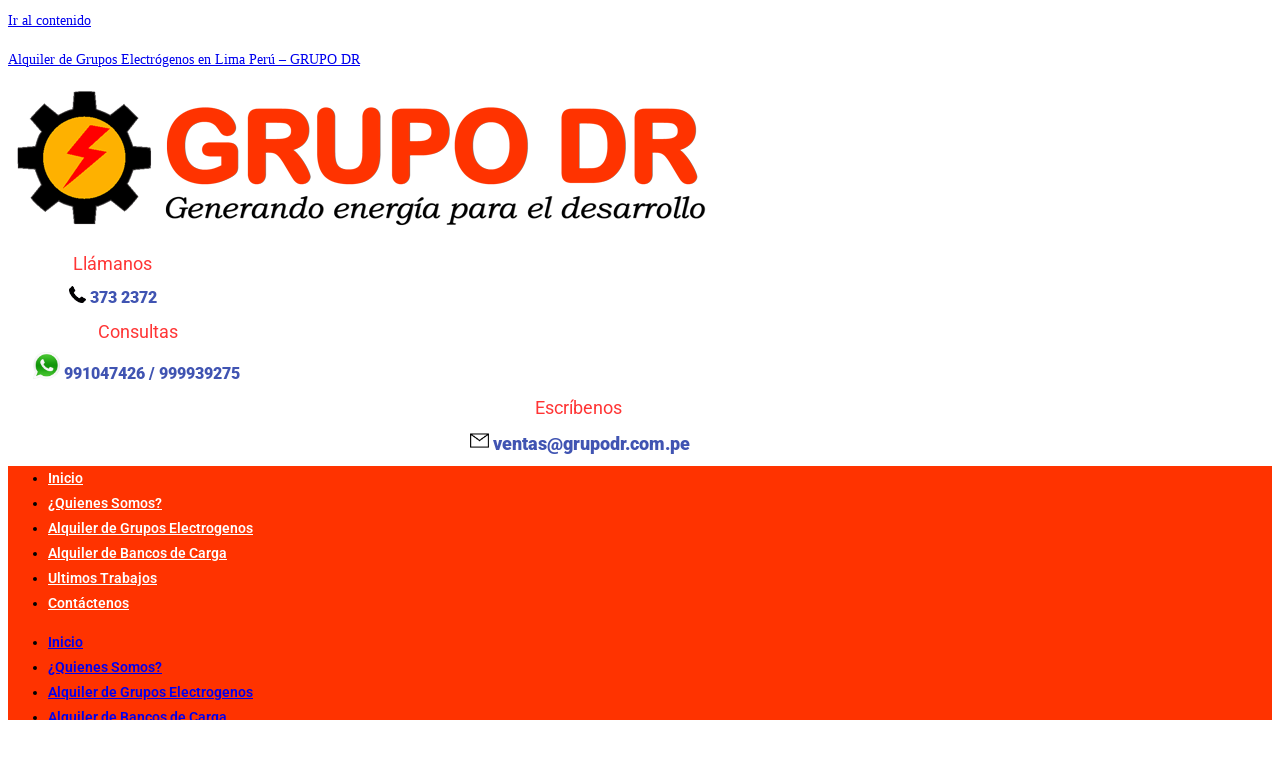

--- FILE ---
content_type: text/html; charset=UTF-8
request_url: https://www.grupodr.com.pe/alquiler-de-grupos-electrogenos-en-tumbes/
body_size: 18799
content:
<!DOCTYPE html>
<html class="html" lang="es">
<head>
	<meta charset="UTF-8">
	<link rel="profile" href="https://gmpg.org/xfn/11">

	<title>Alquiler de Grupos Electrógenos en Tumbes &#8211; Alquiler de Grupos Electrógenos en Lima Perú &#8211; GRUPO DR</title>
<meta name='robots' content='max-image-preview:large' />
	<style>img:is([sizes="auto" i], [sizes^="auto," i]) { contain-intrinsic-size: 3000px 1500px }</style>
	<meta name="viewport" content="width=device-width, initial-scale=1"><link rel="alternate" type="application/rss+xml" title="Alquiler de Grupos Electrógenos en Lima Perú - GRUPO DR &raquo; Feed" href="https://www.grupodr.com.pe/feed/" />
<link rel="alternate" type="application/rss+xml" title="Alquiler de Grupos Electrógenos en Lima Perú - GRUPO DR &raquo; Feed de los comentarios" href="https://www.grupodr.com.pe/comments/feed/" />
<script>
window._wpemojiSettings = {"baseUrl":"https:\/\/s.w.org\/images\/core\/emoji\/15.0.3\/72x72\/","ext":".png","svgUrl":"https:\/\/s.w.org\/images\/core\/emoji\/15.0.3\/svg\/","svgExt":".svg","source":{"concatemoji":"https:\/\/www.grupodr.com.pe\/wp-includes\/js\/wp-emoji-release.min.js?ver=6.7.4"}};
/*! This file is auto-generated */
!function(i,n){var o,s,e;function c(e){try{var t={supportTests:e,timestamp:(new Date).valueOf()};sessionStorage.setItem(o,JSON.stringify(t))}catch(e){}}function p(e,t,n){e.clearRect(0,0,e.canvas.width,e.canvas.height),e.fillText(t,0,0);var t=new Uint32Array(e.getImageData(0,0,e.canvas.width,e.canvas.height).data),r=(e.clearRect(0,0,e.canvas.width,e.canvas.height),e.fillText(n,0,0),new Uint32Array(e.getImageData(0,0,e.canvas.width,e.canvas.height).data));return t.every(function(e,t){return e===r[t]})}function u(e,t,n){switch(t){case"flag":return n(e,"\ud83c\udff3\ufe0f\u200d\u26a7\ufe0f","\ud83c\udff3\ufe0f\u200b\u26a7\ufe0f")?!1:!n(e,"\ud83c\uddfa\ud83c\uddf3","\ud83c\uddfa\u200b\ud83c\uddf3")&&!n(e,"\ud83c\udff4\udb40\udc67\udb40\udc62\udb40\udc65\udb40\udc6e\udb40\udc67\udb40\udc7f","\ud83c\udff4\u200b\udb40\udc67\u200b\udb40\udc62\u200b\udb40\udc65\u200b\udb40\udc6e\u200b\udb40\udc67\u200b\udb40\udc7f");case"emoji":return!n(e,"\ud83d\udc26\u200d\u2b1b","\ud83d\udc26\u200b\u2b1b")}return!1}function f(e,t,n){var r="undefined"!=typeof WorkerGlobalScope&&self instanceof WorkerGlobalScope?new OffscreenCanvas(300,150):i.createElement("canvas"),a=r.getContext("2d",{willReadFrequently:!0}),o=(a.textBaseline="top",a.font="600 32px Arial",{});return e.forEach(function(e){o[e]=t(a,e,n)}),o}function t(e){var t=i.createElement("script");t.src=e,t.defer=!0,i.head.appendChild(t)}"undefined"!=typeof Promise&&(o="wpEmojiSettingsSupports",s=["flag","emoji"],n.supports={everything:!0,everythingExceptFlag:!0},e=new Promise(function(e){i.addEventListener("DOMContentLoaded",e,{once:!0})}),new Promise(function(t){var n=function(){try{var e=JSON.parse(sessionStorage.getItem(o));if("object"==typeof e&&"number"==typeof e.timestamp&&(new Date).valueOf()<e.timestamp+604800&&"object"==typeof e.supportTests)return e.supportTests}catch(e){}return null}();if(!n){if("undefined"!=typeof Worker&&"undefined"!=typeof OffscreenCanvas&&"undefined"!=typeof URL&&URL.createObjectURL&&"undefined"!=typeof Blob)try{var e="postMessage("+f.toString()+"("+[JSON.stringify(s),u.toString(),p.toString()].join(",")+"));",r=new Blob([e],{type:"text/javascript"}),a=new Worker(URL.createObjectURL(r),{name:"wpTestEmojiSupports"});return void(a.onmessage=function(e){c(n=e.data),a.terminate(),t(n)})}catch(e){}c(n=f(s,u,p))}t(n)}).then(function(e){for(var t in e)n.supports[t]=e[t],n.supports.everything=n.supports.everything&&n.supports[t],"flag"!==t&&(n.supports.everythingExceptFlag=n.supports.everythingExceptFlag&&n.supports[t]);n.supports.everythingExceptFlag=n.supports.everythingExceptFlag&&!n.supports.flag,n.DOMReady=!1,n.readyCallback=function(){n.DOMReady=!0}}).then(function(){return e}).then(function(){var e;n.supports.everything||(n.readyCallback(),(e=n.source||{}).concatemoji?t(e.concatemoji):e.wpemoji&&e.twemoji&&(t(e.twemoji),t(e.wpemoji)))}))}((window,document),window._wpemojiSettings);
</script>
<link rel='stylesheet' id='hfe-widgets-style-css' href='https://www.grupodr.com.pe/wp-content/plugins/header-footer-elementor/inc/widgets-css/frontend.css?ver=2.2.3' media='all' />
<style id='wp-emoji-styles-inline-css'>

	img.wp-smiley, img.emoji {
		display: inline !important;
		border: none !important;
		box-shadow: none !important;
		height: 1em !important;
		width: 1em !important;
		margin: 0 0.07em !important;
		vertical-align: -0.1em !important;
		background: none !important;
		padding: 0 !important;
	}
</style>
<link rel='stylesheet' id='wp-block-library-css' href='https://www.grupodr.com.pe/wp-includes/css/dist/block-library/style.min.css?ver=6.7.4' media='all' />
<style id='wp-block-library-theme-inline-css'>
.wp-block-audio :where(figcaption){color:#555;font-size:13px;text-align:center}.is-dark-theme .wp-block-audio :where(figcaption){color:#ffffffa6}.wp-block-audio{margin:0 0 1em}.wp-block-code{border:1px solid #ccc;border-radius:4px;font-family:Menlo,Consolas,monaco,monospace;padding:.8em 1em}.wp-block-embed :where(figcaption){color:#555;font-size:13px;text-align:center}.is-dark-theme .wp-block-embed :where(figcaption){color:#ffffffa6}.wp-block-embed{margin:0 0 1em}.blocks-gallery-caption{color:#555;font-size:13px;text-align:center}.is-dark-theme .blocks-gallery-caption{color:#ffffffa6}:root :where(.wp-block-image figcaption){color:#555;font-size:13px;text-align:center}.is-dark-theme :root :where(.wp-block-image figcaption){color:#ffffffa6}.wp-block-image{margin:0 0 1em}.wp-block-pullquote{border-bottom:4px solid;border-top:4px solid;color:currentColor;margin-bottom:1.75em}.wp-block-pullquote cite,.wp-block-pullquote footer,.wp-block-pullquote__citation{color:currentColor;font-size:.8125em;font-style:normal;text-transform:uppercase}.wp-block-quote{border-left:.25em solid;margin:0 0 1.75em;padding-left:1em}.wp-block-quote cite,.wp-block-quote footer{color:currentColor;font-size:.8125em;font-style:normal;position:relative}.wp-block-quote:where(.has-text-align-right){border-left:none;border-right:.25em solid;padding-left:0;padding-right:1em}.wp-block-quote:where(.has-text-align-center){border:none;padding-left:0}.wp-block-quote.is-large,.wp-block-quote.is-style-large,.wp-block-quote:where(.is-style-plain){border:none}.wp-block-search .wp-block-search__label{font-weight:700}.wp-block-search__button{border:1px solid #ccc;padding:.375em .625em}:where(.wp-block-group.has-background){padding:1.25em 2.375em}.wp-block-separator.has-css-opacity{opacity:.4}.wp-block-separator{border:none;border-bottom:2px solid;margin-left:auto;margin-right:auto}.wp-block-separator.has-alpha-channel-opacity{opacity:1}.wp-block-separator:not(.is-style-wide):not(.is-style-dots){width:100px}.wp-block-separator.has-background:not(.is-style-dots){border-bottom:none;height:1px}.wp-block-separator.has-background:not(.is-style-wide):not(.is-style-dots){height:2px}.wp-block-table{margin:0 0 1em}.wp-block-table td,.wp-block-table th{word-break:normal}.wp-block-table :where(figcaption){color:#555;font-size:13px;text-align:center}.is-dark-theme .wp-block-table :where(figcaption){color:#ffffffa6}.wp-block-video :where(figcaption){color:#555;font-size:13px;text-align:center}.is-dark-theme .wp-block-video :where(figcaption){color:#ffffffa6}.wp-block-video{margin:0 0 1em}:root :where(.wp-block-template-part.has-background){margin-bottom:0;margin-top:0;padding:1.25em 2.375em}
</style>
<link rel='stylesheet' id='wp-components-css' href='https://www.grupodr.com.pe/wp-includes/css/dist/components/style.min.css?ver=6.7.4' media='all' />
<link rel='stylesheet' id='wp-preferences-css' href='https://www.grupodr.com.pe/wp-includes/css/dist/preferences/style.min.css?ver=6.7.4' media='all' />
<link rel='stylesheet' id='wp-block-editor-css' href='https://www.grupodr.com.pe/wp-includes/css/dist/block-editor/style.min.css?ver=6.7.4' media='all' />
<link rel='stylesheet' id='wp-reusable-blocks-css' href='https://www.grupodr.com.pe/wp-includes/css/dist/reusable-blocks/style.min.css?ver=6.7.4' media='all' />
<link rel='stylesheet' id='wp-patterns-css' href='https://www.grupodr.com.pe/wp-includes/css/dist/patterns/style.min.css?ver=6.7.4' media='all' />
<link rel='stylesheet' id='wp-editor-css' href='https://www.grupodr.com.pe/wp-includes/css/dist/editor/style.min.css?ver=6.7.4' media='all' />
<link rel='stylesheet' id='nta_whatsapp-style-css-css' href='https://www.grupodr.com.pe/wp-content/plugins/whatsapp-for-wordpress/dist/blocks.style.build.css?ver=6.7.4' media='all' />
<style id='classic-theme-styles-inline-css'>
/*! This file is auto-generated */
.wp-block-button__link{color:#fff;background-color:#32373c;border-radius:9999px;box-shadow:none;text-decoration:none;padding:calc(.667em + 2px) calc(1.333em + 2px);font-size:1.125em}.wp-block-file__button{background:#32373c;color:#fff;text-decoration:none}
</style>
<style id='global-styles-inline-css'>
:root{--wp--preset--aspect-ratio--square: 1;--wp--preset--aspect-ratio--4-3: 4/3;--wp--preset--aspect-ratio--3-4: 3/4;--wp--preset--aspect-ratio--3-2: 3/2;--wp--preset--aspect-ratio--2-3: 2/3;--wp--preset--aspect-ratio--16-9: 16/9;--wp--preset--aspect-ratio--9-16: 9/16;--wp--preset--color--black: #000000;--wp--preset--color--cyan-bluish-gray: #abb8c3;--wp--preset--color--white: #ffffff;--wp--preset--color--pale-pink: #f78da7;--wp--preset--color--vivid-red: #cf2e2e;--wp--preset--color--luminous-vivid-orange: #ff6900;--wp--preset--color--luminous-vivid-amber: #fcb900;--wp--preset--color--light-green-cyan: #7bdcb5;--wp--preset--color--vivid-green-cyan: #00d084;--wp--preset--color--pale-cyan-blue: #8ed1fc;--wp--preset--color--vivid-cyan-blue: #0693e3;--wp--preset--color--vivid-purple: #9b51e0;--wp--preset--gradient--vivid-cyan-blue-to-vivid-purple: linear-gradient(135deg,rgba(6,147,227,1) 0%,rgb(155,81,224) 100%);--wp--preset--gradient--light-green-cyan-to-vivid-green-cyan: linear-gradient(135deg,rgb(122,220,180) 0%,rgb(0,208,130) 100%);--wp--preset--gradient--luminous-vivid-amber-to-luminous-vivid-orange: linear-gradient(135deg,rgba(252,185,0,1) 0%,rgba(255,105,0,1) 100%);--wp--preset--gradient--luminous-vivid-orange-to-vivid-red: linear-gradient(135deg,rgba(255,105,0,1) 0%,rgb(207,46,46) 100%);--wp--preset--gradient--very-light-gray-to-cyan-bluish-gray: linear-gradient(135deg,rgb(238,238,238) 0%,rgb(169,184,195) 100%);--wp--preset--gradient--cool-to-warm-spectrum: linear-gradient(135deg,rgb(74,234,220) 0%,rgb(151,120,209) 20%,rgb(207,42,186) 40%,rgb(238,44,130) 60%,rgb(251,105,98) 80%,rgb(254,248,76) 100%);--wp--preset--gradient--blush-light-purple: linear-gradient(135deg,rgb(255,206,236) 0%,rgb(152,150,240) 100%);--wp--preset--gradient--blush-bordeaux: linear-gradient(135deg,rgb(254,205,165) 0%,rgb(254,45,45) 50%,rgb(107,0,62) 100%);--wp--preset--gradient--luminous-dusk: linear-gradient(135deg,rgb(255,203,112) 0%,rgb(199,81,192) 50%,rgb(65,88,208) 100%);--wp--preset--gradient--pale-ocean: linear-gradient(135deg,rgb(255,245,203) 0%,rgb(182,227,212) 50%,rgb(51,167,181) 100%);--wp--preset--gradient--electric-grass: linear-gradient(135deg,rgb(202,248,128) 0%,rgb(113,206,126) 100%);--wp--preset--gradient--midnight: linear-gradient(135deg,rgb(2,3,129) 0%,rgb(40,116,252) 100%);--wp--preset--font-size--small: 13px;--wp--preset--font-size--medium: 20px;--wp--preset--font-size--large: 36px;--wp--preset--font-size--x-large: 42px;--wp--preset--font-family--inter: "Inter", sans-serif;--wp--preset--font-family--cardo: Cardo;--wp--preset--spacing--20: 0.44rem;--wp--preset--spacing--30: 0.67rem;--wp--preset--spacing--40: 1rem;--wp--preset--spacing--50: 1.5rem;--wp--preset--spacing--60: 2.25rem;--wp--preset--spacing--70: 3.38rem;--wp--preset--spacing--80: 5.06rem;--wp--preset--shadow--natural: 6px 6px 9px rgba(0, 0, 0, 0.2);--wp--preset--shadow--deep: 12px 12px 50px rgba(0, 0, 0, 0.4);--wp--preset--shadow--sharp: 6px 6px 0px rgba(0, 0, 0, 0.2);--wp--preset--shadow--outlined: 6px 6px 0px -3px rgba(255, 255, 255, 1), 6px 6px rgba(0, 0, 0, 1);--wp--preset--shadow--crisp: 6px 6px 0px rgba(0, 0, 0, 1);}:where(.is-layout-flex){gap: 0.5em;}:where(.is-layout-grid){gap: 0.5em;}body .is-layout-flex{display: flex;}.is-layout-flex{flex-wrap: wrap;align-items: center;}.is-layout-flex > :is(*, div){margin: 0;}body .is-layout-grid{display: grid;}.is-layout-grid > :is(*, div){margin: 0;}:where(.wp-block-columns.is-layout-flex){gap: 2em;}:where(.wp-block-columns.is-layout-grid){gap: 2em;}:where(.wp-block-post-template.is-layout-flex){gap: 1.25em;}:where(.wp-block-post-template.is-layout-grid){gap: 1.25em;}.has-black-color{color: var(--wp--preset--color--black) !important;}.has-cyan-bluish-gray-color{color: var(--wp--preset--color--cyan-bluish-gray) !important;}.has-white-color{color: var(--wp--preset--color--white) !important;}.has-pale-pink-color{color: var(--wp--preset--color--pale-pink) !important;}.has-vivid-red-color{color: var(--wp--preset--color--vivid-red) !important;}.has-luminous-vivid-orange-color{color: var(--wp--preset--color--luminous-vivid-orange) !important;}.has-luminous-vivid-amber-color{color: var(--wp--preset--color--luminous-vivid-amber) !important;}.has-light-green-cyan-color{color: var(--wp--preset--color--light-green-cyan) !important;}.has-vivid-green-cyan-color{color: var(--wp--preset--color--vivid-green-cyan) !important;}.has-pale-cyan-blue-color{color: var(--wp--preset--color--pale-cyan-blue) !important;}.has-vivid-cyan-blue-color{color: var(--wp--preset--color--vivid-cyan-blue) !important;}.has-vivid-purple-color{color: var(--wp--preset--color--vivid-purple) !important;}.has-black-background-color{background-color: var(--wp--preset--color--black) !important;}.has-cyan-bluish-gray-background-color{background-color: var(--wp--preset--color--cyan-bluish-gray) !important;}.has-white-background-color{background-color: var(--wp--preset--color--white) !important;}.has-pale-pink-background-color{background-color: var(--wp--preset--color--pale-pink) !important;}.has-vivid-red-background-color{background-color: var(--wp--preset--color--vivid-red) !important;}.has-luminous-vivid-orange-background-color{background-color: var(--wp--preset--color--luminous-vivid-orange) !important;}.has-luminous-vivid-amber-background-color{background-color: var(--wp--preset--color--luminous-vivid-amber) !important;}.has-light-green-cyan-background-color{background-color: var(--wp--preset--color--light-green-cyan) !important;}.has-vivid-green-cyan-background-color{background-color: var(--wp--preset--color--vivid-green-cyan) !important;}.has-pale-cyan-blue-background-color{background-color: var(--wp--preset--color--pale-cyan-blue) !important;}.has-vivid-cyan-blue-background-color{background-color: var(--wp--preset--color--vivid-cyan-blue) !important;}.has-vivid-purple-background-color{background-color: var(--wp--preset--color--vivid-purple) !important;}.has-black-border-color{border-color: var(--wp--preset--color--black) !important;}.has-cyan-bluish-gray-border-color{border-color: var(--wp--preset--color--cyan-bluish-gray) !important;}.has-white-border-color{border-color: var(--wp--preset--color--white) !important;}.has-pale-pink-border-color{border-color: var(--wp--preset--color--pale-pink) !important;}.has-vivid-red-border-color{border-color: var(--wp--preset--color--vivid-red) !important;}.has-luminous-vivid-orange-border-color{border-color: var(--wp--preset--color--luminous-vivid-orange) !important;}.has-luminous-vivid-amber-border-color{border-color: var(--wp--preset--color--luminous-vivid-amber) !important;}.has-light-green-cyan-border-color{border-color: var(--wp--preset--color--light-green-cyan) !important;}.has-vivid-green-cyan-border-color{border-color: var(--wp--preset--color--vivid-green-cyan) !important;}.has-pale-cyan-blue-border-color{border-color: var(--wp--preset--color--pale-cyan-blue) !important;}.has-vivid-cyan-blue-border-color{border-color: var(--wp--preset--color--vivid-cyan-blue) !important;}.has-vivid-purple-border-color{border-color: var(--wp--preset--color--vivid-purple) !important;}.has-vivid-cyan-blue-to-vivid-purple-gradient-background{background: var(--wp--preset--gradient--vivid-cyan-blue-to-vivid-purple) !important;}.has-light-green-cyan-to-vivid-green-cyan-gradient-background{background: var(--wp--preset--gradient--light-green-cyan-to-vivid-green-cyan) !important;}.has-luminous-vivid-amber-to-luminous-vivid-orange-gradient-background{background: var(--wp--preset--gradient--luminous-vivid-amber-to-luminous-vivid-orange) !important;}.has-luminous-vivid-orange-to-vivid-red-gradient-background{background: var(--wp--preset--gradient--luminous-vivid-orange-to-vivid-red) !important;}.has-very-light-gray-to-cyan-bluish-gray-gradient-background{background: var(--wp--preset--gradient--very-light-gray-to-cyan-bluish-gray) !important;}.has-cool-to-warm-spectrum-gradient-background{background: var(--wp--preset--gradient--cool-to-warm-spectrum) !important;}.has-blush-light-purple-gradient-background{background: var(--wp--preset--gradient--blush-light-purple) !important;}.has-blush-bordeaux-gradient-background{background: var(--wp--preset--gradient--blush-bordeaux) !important;}.has-luminous-dusk-gradient-background{background: var(--wp--preset--gradient--luminous-dusk) !important;}.has-pale-ocean-gradient-background{background: var(--wp--preset--gradient--pale-ocean) !important;}.has-electric-grass-gradient-background{background: var(--wp--preset--gradient--electric-grass) !important;}.has-midnight-gradient-background{background: var(--wp--preset--gradient--midnight) !important;}.has-small-font-size{font-size: var(--wp--preset--font-size--small) !important;}.has-medium-font-size{font-size: var(--wp--preset--font-size--medium) !important;}.has-large-font-size{font-size: var(--wp--preset--font-size--large) !important;}.has-x-large-font-size{font-size: var(--wp--preset--font-size--x-large) !important;}
:where(.wp-block-post-template.is-layout-flex){gap: 1.25em;}:where(.wp-block-post-template.is-layout-grid){gap: 1.25em;}
:where(.wp-block-columns.is-layout-flex){gap: 2em;}:where(.wp-block-columns.is-layout-grid){gap: 2em;}
:root :where(.wp-block-pullquote){font-size: 1.5em;line-height: 1.6;}
</style>
<style id='woocommerce-inline-inline-css'>
.woocommerce form .form-row .required { visibility: visible; }
</style>
<link rel='stylesheet' id='hfe-style-css' href='https://www.grupodr.com.pe/wp-content/plugins/header-footer-elementor/assets/css/header-footer-elementor.css?ver=2.2.3' media='all' />
<link rel='stylesheet' id='elementor-icons-css' href='https://www.grupodr.com.pe/wp-content/plugins/elementor/assets/lib/eicons/css/elementor-icons.min.css?ver=5.36.0' media='all' />
<link rel='stylesheet' id='elementor-frontend-css' href='https://www.grupodr.com.pe/wp-content/plugins/elementor/assets/css/frontend.min.css?ver=3.28.1' media='all' />
<link rel='stylesheet' id='elementor-post-2118-css' href='https://www.grupodr.com.pe/wp-content/uploads/elementor/css/post-2118.css?ver=1743124294' media='all' />
<link rel='stylesheet' id='font-awesome-5-all-css' href='https://www.grupodr.com.pe/wp-content/plugins/elementor/assets/lib/font-awesome/css/all.min.css?ver=3.28.1' media='all' />
<link rel='stylesheet' id='font-awesome-4-shim-css' href='https://www.grupodr.com.pe/wp-content/plugins/elementor/assets/lib/font-awesome/css/v4-shims.min.css?ver=3.28.1' media='all' />
<link rel='stylesheet' id='elementor-post-923-css' href='https://www.grupodr.com.pe/wp-content/uploads/elementor/css/post-923.css?ver=1743390820' media='all' />
<link rel='stylesheet' id='elementor-post-925-css' href='https://www.grupodr.com.pe/wp-content/uploads/elementor/css/post-925.css?ver=1743124294' media='all' />
<link rel='stylesheet' id='brands-styles-css' href='https://www.grupodr.com.pe/wp-content/plugins/woocommerce/assets/css/brands.css?ver=9.7.1' media='all' />
<link rel='stylesheet' id='oceanwp-woo-mini-cart-css' href='https://www.grupodr.com.pe/wp-content/themes/oceanwp/assets/css/woo/woo-mini-cart.min.css?ver=6.7.4' media='all' />
<link rel='stylesheet' id='font-awesome-css' href='https://www.grupodr.com.pe/wp-content/themes/oceanwp/assets/fonts/fontawesome/css/all.min.css?ver=6.7.2' media='all' />
<link rel='stylesheet' id='simple-line-icons-css' href='https://www.grupodr.com.pe/wp-content/themes/oceanwp/assets/css/third/simple-line-icons.min.css?ver=2.4.0' media='all' />
<link rel='stylesheet' id='oceanwp-style-css' href='https://www.grupodr.com.pe/wp-content/themes/oceanwp/assets/css/style.min.css?ver=4.1.4' media='all' />
<link rel='stylesheet' id='nta-css-popup-css' href='https://www.grupodr.com.pe/wp-content/plugins/whatsapp-for-wordpress/assets/css/style.css?ver=6.7.4' media='all' />
<link rel='stylesheet' id='hfe-elementor-icons-css' href='https://www.grupodr.com.pe/wp-content/plugins/elementor/assets/lib/eicons/css/elementor-icons.min.css?ver=5.34.0' media='all' />
<link rel='stylesheet' id='hfe-icons-list-css' href='https://www.grupodr.com.pe/wp-content/plugins/elementor/assets/css/widget-icon-list.min.css?ver=3.24.3' media='all' />
<link rel='stylesheet' id='hfe-social-icons-css' href='https://www.grupodr.com.pe/wp-content/plugins/elementor/assets/css/widget-social-icons.min.css?ver=3.24.0' media='all' />
<link rel='stylesheet' id='hfe-social-share-icons-brands-css' href='https://www.grupodr.com.pe/wp-content/plugins/elementor/assets/lib/font-awesome/css/brands.css?ver=5.15.3' media='all' />
<link rel='stylesheet' id='hfe-social-share-icons-fontawesome-css' href='https://www.grupodr.com.pe/wp-content/plugins/elementor/assets/lib/font-awesome/css/fontawesome.css?ver=5.15.3' media='all' />
<link rel='stylesheet' id='hfe-nav-menu-icons-css' href='https://www.grupodr.com.pe/wp-content/plugins/elementor/assets/lib/font-awesome/css/solid.css?ver=5.15.3' media='all' />
<link rel='stylesheet' id='hfe-widget-blockquote-css' href='https://www.grupodr.com.pe/wp-content/plugins/elementor-pro/assets/css/widget-blockquote.min.css?ver=3.25.0' media='all' />
<link rel='stylesheet' id='hfe-mega-menu-css' href='https://www.grupodr.com.pe/wp-content/plugins/elementor-pro/assets/css/widget-mega-menu.min.css?ver=3.26.2' media='all' />
<link rel='stylesheet' id='hfe-nav-menu-widget-css' href='https://www.grupodr.com.pe/wp-content/plugins/elementor-pro/assets/css/widget-nav-menu.min.css?ver=3.26.0' media='all' />
<link rel='stylesheet' id='oceanwp-woocommerce-css' href='https://www.grupodr.com.pe/wp-content/themes/oceanwp/assets/css/woo/woocommerce.min.css?ver=6.7.4' media='all' />
<link rel='stylesheet' id='oceanwp-woo-star-font-css' href='https://www.grupodr.com.pe/wp-content/themes/oceanwp/assets/css/woo/woo-star-font.min.css?ver=6.7.4' media='all' />
<link rel='stylesheet' id='oceanwp-woo-quick-view-css' href='https://www.grupodr.com.pe/wp-content/themes/oceanwp/assets/css/woo/woo-quick-view.min.css?ver=6.7.4' media='all' />
<link rel='stylesheet' id='elementor-gf-local-roboto-css' href='https://www.grupodr.com.pe/wp-content/uploads/elementor/google-fonts/css/roboto.css?ver=1743124307' media='all' />
<link rel='stylesheet' id='elementor-gf-local-robotoslab-css' href='https://www.grupodr.com.pe/wp-content/uploads/elementor/google-fonts/css/robotoslab.css?ver=1743124312' media='all' />
<link rel='stylesheet' id='elementor-icons-shared-0-css' href='https://www.grupodr.com.pe/wp-content/plugins/elementor/assets/lib/font-awesome/css/fontawesome.min.css?ver=5.15.3' media='all' />
<link rel='stylesheet' id='elementor-icons-fa-solid-css' href='https://www.grupodr.com.pe/wp-content/plugins/elementor/assets/lib/font-awesome/css/solid.min.css?ver=5.15.3' media='all' />
<link rel='stylesheet' id='elementor-icons-fa-brands-css' href='https://www.grupodr.com.pe/wp-content/plugins/elementor/assets/lib/font-awesome/css/brands.min.css?ver=5.15.3' media='all' />
<script type="text/template" id="tmpl-variation-template">
	<div class="woocommerce-variation-description">{{{ data.variation.variation_description }}}</div>
	<div class="woocommerce-variation-price">{{{ data.variation.price_html }}}</div>
	<div class="woocommerce-variation-availability">{{{ data.variation.availability_html }}}</div>
</script>
<script type="text/template" id="tmpl-unavailable-variation-template">
	<p role="alert">Lo siento, este producto no está disponible. Por favor, elige otra combinación.</p>
</script>
<script src="https://www.grupodr.com.pe/wp-includes/js/jquery/jquery.min.js?ver=3.7.1" id="jquery-core-js"></script>
<script src="https://www.grupodr.com.pe/wp-includes/js/jquery/jquery-migrate.min.js?ver=3.4.1" id="jquery-migrate-js"></script>
<script id="jquery-js-after">
!function($){"use strict";$(document).ready(function(){$(this).scrollTop()>100&&$(".hfe-scroll-to-top-wrap").removeClass("hfe-scroll-to-top-hide"),$(window).scroll(function(){$(this).scrollTop()<100?$(".hfe-scroll-to-top-wrap").fadeOut(300):$(".hfe-scroll-to-top-wrap").fadeIn(300)}),$(".hfe-scroll-to-top-wrap").on("click",function(){$("html, body").animate({scrollTop:0},300);return!1})})}(jQuery);
</script>
<script src="https://www.grupodr.com.pe/wp-content/plugins/woocommerce/assets/js/jquery-blockui/jquery.blockUI.min.js?ver=2.7.0-wc.9.7.1" id="jquery-blockui-js" defer data-wp-strategy="defer"></script>
<script id="wc-add-to-cart-js-extra">
var wc_add_to_cart_params = {"ajax_url":"\/wp-admin\/admin-ajax.php","wc_ajax_url":"\/?wc-ajax=%%endpoint%%","i18n_view_cart":"Ver carrito","cart_url":"https:\/\/www.grupodr.com.pe\/carro\/","is_cart":"","cart_redirect_after_add":"no"};
</script>
<script src="https://www.grupodr.com.pe/wp-content/plugins/woocommerce/assets/js/frontend/add-to-cart.min.js?ver=9.7.1" id="wc-add-to-cart-js" defer data-wp-strategy="defer"></script>
<script src="https://www.grupodr.com.pe/wp-content/plugins/woocommerce/assets/js/js-cookie/js.cookie.min.js?ver=2.1.4-wc.9.7.1" id="js-cookie-js" defer data-wp-strategy="defer"></script>
<script id="woocommerce-js-extra">
var woocommerce_params = {"ajax_url":"\/wp-admin\/admin-ajax.php","wc_ajax_url":"\/?wc-ajax=%%endpoint%%","i18n_password_show":"Mostrar contrase\u00f1a","i18n_password_hide":"Ocultar contrase\u00f1a"};
</script>
<script src="https://www.grupodr.com.pe/wp-content/plugins/woocommerce/assets/js/frontend/woocommerce.min.js?ver=9.7.1" id="woocommerce-js" defer data-wp-strategy="defer"></script>
<script src="https://www.grupodr.com.pe/wp-content/plugins/elementor/assets/lib/font-awesome/js/v4-shims.min.js?ver=3.28.1" id="font-awesome-4-shim-js"></script>
<script id="nta-js-popup-js-extra">
var ntawaAjax = {"url":"https:\/\/www.grupodr.com.pe\/wp-admin\/admin-ajax.php"};
</script>
<script src="https://www.grupodr.com.pe/wp-content/plugins/whatsapp-for-wordpress/assets/js/main.js?ver=6.7.4" id="nta-js-popup-js"></script>
<script src="https://www.grupodr.com.pe/wp-includes/js/underscore.min.js?ver=1.13.7" id="underscore-js"></script>
<script id="wp-util-js-extra">
var _wpUtilSettings = {"ajax":{"url":"\/wp-admin\/admin-ajax.php"}};
</script>
<script src="https://www.grupodr.com.pe/wp-includes/js/wp-util.min.js?ver=6.7.4" id="wp-util-js"></script>
<script id="wc-add-to-cart-variation-js-extra">
var wc_add_to_cart_variation_params = {"wc_ajax_url":"\/?wc-ajax=%%endpoint%%","i18n_no_matching_variations_text":"Lo siento, no hay productos que igualen tu selecci\u00f3n. Por favor, escoge una combinaci\u00f3n diferente.","i18n_make_a_selection_text":"Elige las opciones del producto antes de a\u00f1adir este producto a tu carrito.","i18n_unavailable_text":"Lo siento, este producto no est\u00e1 disponible. Por favor, elige otra combinaci\u00f3n.","i18n_reset_alert_text":"Se ha restablecido tu selecci\u00f3n. Por favor, elige alguna opci\u00f3n del producto antes de poder a\u00f1adir este producto a tu carrito."};
</script>
<script src="https://www.grupodr.com.pe/wp-content/plugins/woocommerce/assets/js/frontend/add-to-cart-variation.min.js?ver=9.7.1" id="wc-add-to-cart-variation-js" defer data-wp-strategy="defer"></script>
<script src="https://www.grupodr.com.pe/wp-content/plugins/woocommerce/assets/js/flexslider/jquery.flexslider.min.js?ver=2.7.2-wc.9.7.1" id="flexslider-js" defer data-wp-strategy="defer"></script>
<script id="wc-cart-fragments-js-extra">
var wc_cart_fragments_params = {"ajax_url":"\/wp-admin\/admin-ajax.php","wc_ajax_url":"\/?wc-ajax=%%endpoint%%","cart_hash_key":"wc_cart_hash_cfd04cb0b96ccbaa4061f43a3491ca03","fragment_name":"wc_fragments_cfd04cb0b96ccbaa4061f43a3491ca03","request_timeout":"5000"};
</script>
<script src="https://www.grupodr.com.pe/wp-content/plugins/woocommerce/assets/js/frontend/cart-fragments.min.js?ver=9.7.1" id="wc-cart-fragments-js" defer data-wp-strategy="defer"></script>
<link rel="https://api.w.org/" href="https://www.grupodr.com.pe/wp-json/" /><link rel="alternate" title="JSON" type="application/json" href="https://www.grupodr.com.pe/wp-json/wp/v2/posts/1454" /><link rel="EditURI" type="application/rsd+xml" title="RSD" href="https://www.grupodr.com.pe/xmlrpc.php?rsd" />
<meta name="generator" content="WordPress 6.7.4" />
<meta name="generator" content="WooCommerce 9.7.1" />
<link rel="canonical" href="https://www.grupodr.com.pe/alquiler-de-grupos-electrogenos-en-tumbes/" />
<link rel='shortlink' href='https://www.grupodr.com.pe/?p=1454' />
<link rel="alternate" title="oEmbed (JSON)" type="application/json+oembed" href="https://www.grupodr.com.pe/wp-json/oembed/1.0/embed?url=https%3A%2F%2Fwww.grupodr.com.pe%2Falquiler-de-grupos-electrogenos-en-tumbes%2F" />
<link rel="alternate" title="oEmbed (XML)" type="text/xml+oembed" href="https://www.grupodr.com.pe/wp-json/oembed/1.0/embed?url=https%3A%2F%2Fwww.grupodr.com.pe%2Falquiler-de-grupos-electrogenos-en-tumbes%2F&#038;format=xml" />
	<noscript><style>.woocommerce-product-gallery{ opacity: 1 !important; }</style></noscript>
	<meta name="generator" content="Elementor 3.28.1; features: additional_custom_breakpoints, e_local_google_fonts; settings: css_print_method-external, google_font-enabled, font_display-auto">
        <style>
            .wa__stt_offline{
                pointer-events: none;
            }

            .wa__button_text_only_me .wa__btn_txt{
                padding-top: 16px !important;
                padding-bottom: 15px !important;
            }

            .wa__popup_content_item .wa__cs_img_wrap{
                width: 48px;
                height: 48px;
            }

            .wa__popup_chat_box .wa__popup_heading{
                background: #19b731;
            }

            .wa__btn_popup .wa__btn_popup_icon{
                background: #19b731;
            }

            .wa__popup_chat_box .wa__stt{
                border-left: 2px solid  #19b731;
            }

            .wa__popup_chat_box .wa__popup_heading .wa__popup_title{
                color: #fff;
            }

            .wa__popup_chat_box .wa__popup_heading .wa__popup_intro{
                color: #fff;
                opacity: 0.8;
            }

            .wa__popup_chat_box .wa__popup_heading .wa__popup_intro strong{

            }

            
        </style>

        			<style>
				.e-con.e-parent:nth-of-type(n+4):not(.e-lazyloaded):not(.e-no-lazyload),
				.e-con.e-parent:nth-of-type(n+4):not(.e-lazyloaded):not(.e-no-lazyload) * {
					background-image: none !important;
				}
				@media screen and (max-height: 1024px) {
					.e-con.e-parent:nth-of-type(n+3):not(.e-lazyloaded):not(.e-no-lazyload),
					.e-con.e-parent:nth-of-type(n+3):not(.e-lazyloaded):not(.e-no-lazyload) * {
						background-image: none !important;
					}
				}
				@media screen and (max-height: 640px) {
					.e-con.e-parent:nth-of-type(n+2):not(.e-lazyloaded):not(.e-no-lazyload),
					.e-con.e-parent:nth-of-type(n+2):not(.e-lazyloaded):not(.e-no-lazyload) * {
						background-image: none !important;
					}
				}
			</style>
			<style class='wp-fonts-local'>
@font-face{font-family:Inter;font-style:normal;font-weight:300 900;font-display:fallback;src:url('https://www.grupodr.com.pe/wp-content/plugins/woocommerce/assets/fonts/Inter-VariableFont_slnt,wght.woff2') format('woff2');font-stretch:normal;}
@font-face{font-family:Cardo;font-style:normal;font-weight:400;font-display:fallback;src:url('https://www.grupodr.com.pe/wp-content/plugins/woocommerce/assets/fonts/cardo_normal_400.woff2') format('woff2');}
</style>
<link rel="icon" href="https://www.grupodr.com.pe/wp-content/uploads/2017/08/cropped-GRUPODRLOGOSOLO2016-32x32.png" sizes="32x32" />
<link rel="icon" href="https://www.grupodr.com.pe/wp-content/uploads/2017/08/cropped-GRUPODRLOGOSOLO2016-192x192.png" sizes="192x192" />
<link rel="apple-touch-icon" href="https://www.grupodr.com.pe/wp-content/uploads/2017/08/cropped-GRUPODRLOGOSOLO2016-180x180.png" />
<meta name="msapplication-TileImage" content="https://www.grupodr.com.pe/wp-content/uploads/2017/08/cropped-GRUPODRLOGOSOLO2016-270x270.png" />
		<style id="wp-custom-css">
			.everest-forms .everest-forms-part-button,.everest-forms button,.everest-forms button[type="submit"],.everest-forms input[type="submit"]{color:#01035b;height:auto;cursor:pointer;background:0 0;box-shadow:none;font-size:inherit;font-weight:1000;line-height:2;padding:15px 100px;border-radius:10px;border:1px solid #ff0200;background-color:#eeee35}		</style>
		<!-- OceanWP CSS -->
<style type="text/css">
/* Colors */body .theme-button,body input[type="submit"],body button[type="submit"],body button,body .button,body div.wpforms-container-full .wpforms-form input[type=submit],body div.wpforms-container-full .wpforms-form button[type=submit],body div.wpforms-container-full .wpforms-form .wpforms-page-button,.woocommerce-cart .wp-element-button,.woocommerce-checkout .wp-element-button,.wp-block-button__link{border-color:#ffffff}body .theme-button:hover,body input[type="submit"]:hover,body button[type="submit"]:hover,body button:hover,body .button:hover,body div.wpforms-container-full .wpforms-form input[type=submit]:hover,body div.wpforms-container-full .wpforms-form input[type=submit]:active,body div.wpforms-container-full .wpforms-form button[type=submit]:hover,body div.wpforms-container-full .wpforms-form button[type=submit]:active,body div.wpforms-container-full .wpforms-form .wpforms-page-button:hover,body div.wpforms-container-full .wpforms-form .wpforms-page-button:active,.woocommerce-cart .wp-element-button:hover,.woocommerce-checkout .wp-element-button:hover,.wp-block-button__link:hover{border-color:#ffffff}/* OceanWP Style Settings CSS */.theme-button,input[type="submit"],button[type="submit"],button,.button,body div.wpforms-container-full .wpforms-form input[type=submit],body div.wpforms-container-full .wpforms-form button[type=submit],body div.wpforms-container-full .wpforms-form .wpforms-page-button{border-style:solid}.theme-button,input[type="submit"],button[type="submit"],button,.button,body div.wpforms-container-full .wpforms-form input[type=submit],body div.wpforms-container-full .wpforms-form button[type=submit],body div.wpforms-container-full .wpforms-form .wpforms-page-button{border-width:1px}form input[type="text"],form input[type="password"],form input[type="email"],form input[type="url"],form input[type="date"],form input[type="month"],form input[type="time"],form input[type="datetime"],form input[type="datetime-local"],form input[type="week"],form input[type="number"],form input[type="search"],form input[type="tel"],form input[type="color"],form select,form textarea,.woocommerce .woocommerce-checkout .select2-container--default .select2-selection--single{border-style:solid}body div.wpforms-container-full .wpforms-form input[type=date],body div.wpforms-container-full .wpforms-form input[type=datetime],body div.wpforms-container-full .wpforms-form input[type=datetime-local],body div.wpforms-container-full .wpforms-form input[type=email],body div.wpforms-container-full .wpforms-form input[type=month],body div.wpforms-container-full .wpforms-form input[type=number],body div.wpforms-container-full .wpforms-form input[type=password],body div.wpforms-container-full .wpforms-form input[type=range],body div.wpforms-container-full .wpforms-form input[type=search],body div.wpforms-container-full .wpforms-form input[type=tel],body div.wpforms-container-full .wpforms-form input[type=text],body div.wpforms-container-full .wpforms-form input[type=time],body div.wpforms-container-full .wpforms-form input[type=url],body div.wpforms-container-full .wpforms-form input[type=week],body div.wpforms-container-full .wpforms-form select,body div.wpforms-container-full .wpforms-form textarea{border-style:solid}form input[type="text"],form input[type="password"],form input[type="email"],form input[type="url"],form input[type="date"],form input[type="month"],form input[type="time"],form input[type="datetime"],form input[type="datetime-local"],form input[type="week"],form input[type="number"],form input[type="search"],form input[type="tel"],form input[type="color"],form select,form textarea{border-radius:3px}body div.wpforms-container-full .wpforms-form input[type=date],body div.wpforms-container-full .wpforms-form input[type=datetime],body div.wpforms-container-full .wpforms-form input[type=datetime-local],body div.wpforms-container-full .wpforms-form input[type=email],body div.wpforms-container-full .wpforms-form input[type=month],body div.wpforms-container-full .wpforms-form input[type=number],body div.wpforms-container-full .wpforms-form input[type=password],body div.wpforms-container-full .wpforms-form input[type=range],body div.wpforms-container-full .wpforms-form input[type=search],body div.wpforms-container-full .wpforms-form input[type=tel],body div.wpforms-container-full .wpforms-form input[type=text],body div.wpforms-container-full .wpforms-form input[type=time],body div.wpforms-container-full .wpforms-form input[type=url],body div.wpforms-container-full .wpforms-form input[type=week],body div.wpforms-container-full .wpforms-form select,body div.wpforms-container-full .wpforms-form textarea{border-radius:3px}/* Header */#site-header.has-header-media .overlay-header-media{background-color:rgba(0,0,0,0.5)}/* Blog CSS */.ocean-single-post-header ul.meta-item li a:hover{color:#333333}/* Sidebar */.widget-area{padding:1px 0 0 1px!important}.widget-area .sidebar-box{padding:1px}.widget-title{border-color:#1e73be}.widget-title{margin-bottom:14px}/* WooCommerce */.widget_shopping_cart ul.cart_list li .owp-grid-wrap .owp-grid .amount{color:#ff3a3a}.widget_shopping_cart .total .amount{color:#ff3a3a}.owp-floating-bar form.cart .quantity .minus:hover,.owp-floating-bar form.cart .quantity .plus:hover{color:#ffffff}#owp-checkout-timeline .timeline-step{color:#cccccc}#owp-checkout-timeline .timeline-step{border-color:#cccccc}.woocommerce span.onsale{background-color:#ff3a3a}.woocommerce .oceanwp-grid-list a:hover{color:#000000;border-color:#000000}.woocommerce .oceanwp-grid-list a:hover .owp-icon use{stroke:#000000}.woocommerce .oceanwp-grid-list a.active{color:#000000;border-color:#000000}.woocommerce .oceanwp-grid-list a.active .owp-icon use{stroke:#000000}.woocommerce .products .product-inner{padding:0}.woocommerce ul.products li.product .woo-entry-inner li.image-wrap{margin:0}.woocommerce .products .product-inner{border-style:solid}.woocommerce .products .product-inner{border-width:1px}.woocommerce .products .product-inner{border-radius:0 1px 1px 0}.woocommerce ul.products li.product .price,.woocommerce ul.products li.product .price .amount{color:#ff3a3a}.woocommerce ul.products li.product .price del .amount{color:#dd3333}.woocommerce ul.products li.product .button,.woocommerce ul.products li.product .product-inner .added_to_cart,.woocommerce ul.products li.product:not(.product-category) .image-wrap .button{background-color:#dd3333}.woocommerce ul.products li.product .button:hover,.woocommerce ul.products li.product .product-inner .added_to_cart:hover,.woocommerce ul.products li.product:not(.product-category) .image-wrap .button:hover{background-color:#dd9933}.woocommerce ul.products li.product .button,.woocommerce ul.products li.product .product-inner .added_to_cart,.woocommerce ul.products li.product:not(.product-category) .image-wrap .button{color:#ffffff}.woocommerce ul.products li.product .button:hover,.woocommerce ul.products li.product .product-inner .added_to_cart:hover,.woocommerce ul.products li.product:not(.product-category) .image-wrap .button:hover{color:#ffffff}.woocommerce ul.products li.product .button,.woocommerce ul.products li.product .product-inner .added_to_cart{border-style:none}.price,.amount{color:#ff4e3a}.price del,del .amount{color:#dd3333}/* Typography */body{font-size:14px;line-height:1.8}h1,h2,h3,h4,h5,h6,.theme-heading,.widget-title,.oceanwp-widget-recent-posts-title,.comment-reply-title,.entry-title,.sidebar-box .widget-title{line-height:1.4}h1{font-size:23px;line-height:1.4}h2{font-size:20px;line-height:1.4}h3{font-size:18px;line-height:1.4}h4{font-size:17px;line-height:1.4}h5{font-size:14px;line-height:1.4}h6{font-size:15px;line-height:1.4}.page-header .page-header-title,.page-header.background-image-page-header .page-header-title{font-size:32px;line-height:1.4}.page-header .page-subheading{font-size:15px;line-height:1.8}.site-breadcrumbs,.site-breadcrumbs a{font-size:13px;line-height:1.4}#top-bar-content,#top-bar-social-alt{font-size:12px;line-height:1.8}#site-logo a.site-logo-text{font-size:24px;line-height:1.8}.dropdown-menu ul li a.menu-link,#site-header.full_screen-header .fs-dropdown-menu ul.sub-menu li a{font-size:12px;line-height:1.2;letter-spacing:.6px}.sidr-class-dropdown-menu li a,a.sidr-class-toggle-sidr-close,#mobile-dropdown ul li a,body #mobile-fullscreen ul li a{font-size:15px;line-height:1.8}.blog-entry.post .blog-entry-header .entry-title a{font-size:24px;line-height:1.4}.ocean-single-post-header .single-post-title{font-size:34px;line-height:1.4;letter-spacing:.6px}.ocean-single-post-header ul.meta-item li,.ocean-single-post-header ul.meta-item li a{font-size:13px;line-height:1.4;letter-spacing:.6px}.ocean-single-post-header .post-author-name,.ocean-single-post-header .post-author-name a{font-size:14px;line-height:1.4;letter-spacing:.6px}.ocean-single-post-header .post-author-description{font-size:12px;line-height:1.4;letter-spacing:.6px}.single-post .entry-title{line-height:1.4;letter-spacing:.6px}.single-post ul.meta li,.single-post ul.meta li a{font-size:14px;line-height:1.4;letter-spacing:.6px}.sidebar-box .widget-title,.sidebar-box.widget_block .wp-block-heading{font-size:13px;line-height:1;letter-spacing:1px}#footer-widgets .footer-box .widget-title{font-size:13px;line-height:1;letter-spacing:1px}#footer-bottom #copyright{font-size:12px;line-height:1}#footer-bottom #footer-bottom-menu{font-size:12px;line-height:1}.woocommerce-store-notice.demo_store{line-height:2;letter-spacing:1.5px}.demo_store .woocommerce-store-notice__dismiss-link{line-height:2;letter-spacing:1.5px}.woocommerce ul.products li.product li.title h2,.woocommerce ul.products li.product li.title a{font-size:14px;line-height:1.5}.woocommerce ul.products li.product li.category,.woocommerce ul.products li.product li.category a{font-size:12px;line-height:1}.woocommerce ul.products li.product .price{font-size:18px;line-height:1}.woocommerce ul.products li.product .button,.woocommerce ul.products li.product .product-inner .added_to_cart{font-size:12px;line-height:1.5;letter-spacing:1px}.woocommerce ul.products li.owp-woo-cond-notice span,.woocommerce ul.products li.owp-woo-cond-notice a{font-size:16px;line-height:1;letter-spacing:1px;font-weight:600;text-transform:capitalize}.woocommerce div.product .product_title{font-size:24px;line-height:1.4;letter-spacing:.6px}.woocommerce div.product p.price{font-size:36px;line-height:1}.woocommerce .owp-btn-normal .summary form button.button,.woocommerce .owp-btn-big .summary form button.button,.woocommerce .owp-btn-very-big .summary form button.button{font-size:12px;line-height:1.5;letter-spacing:1px;text-transform:uppercase}.woocommerce div.owp-woo-single-cond-notice span,.woocommerce div.owp-woo-single-cond-notice a{font-size:18px;line-height:2;letter-spacing:1.5px;font-weight:600;text-transform:capitalize}
</style></head>

<body class="post-template-default single single-post postid-1454 single-format-standard wp-embed-responsive theme-oceanwp woocommerce-no-js ehf-header ehf-footer ehf-template-oceanwp ehf-stylesheet-oceanwp oceanwp-theme dropdown-mobile default-breakpoint has-sidebar content-right-sidebar post-in-category-alquiler-de-grupos-electrogenos has-topbar has-breadcrumbs has-blog-grid has-grid-list account-original-style elementor-default elementor-kit-2118" itemscope="itemscope" itemtype="https://schema.org/Article">

	
	
	<div id="outer-wrap" class="site clr">

		<a class="skip-link screen-reader-text" href="#main">Ir al contenido</a>

		
		<div id="wrap" class="clr">

			
					<header id="masthead" itemscope="itemscope" itemtype="https://schema.org/WPHeader">
			<p class="main-title bhf-hidden" itemprop="headline"><a href="https://www.grupodr.com.pe" title="Alquiler de Grupos Electrógenos en Lima Perú &#8211; GRUPO DR" rel="home">Alquiler de Grupos Electrógenos en Lima Perú &#8211; GRUPO DR</a></p>
					<div data-elementor-type="wp-post" data-elementor-id="923" class="elementor elementor-923" data-elementor-post-type="elementor-hf">
						<section class="elementor-section elementor-top-section elementor-element elementor-element-c456793 elementor-section-stretched elementor-section-full_width elementor-section-content-top elementor-section-height-min-height elementor-section-items-top elementor-section-height-default" data-id="c456793" data-element_type="section" id="stickymenu" data-settings="{&quot;stretch_section&quot;:&quot;section-stretched&quot;,&quot;background_background&quot;:&quot;classic&quot;}">
						<div class="elementor-container elementor-column-gap-no">
					<div class="elementor-column elementor-col-100 elementor-top-column elementor-element elementor-element-d83da92" data-id="d83da92" data-element_type="column">
			<div class="elementor-widget-wrap elementor-element-populated">
						<section class="elementor-section elementor-inner-section elementor-element elementor-element-02fbf2a elementor-section-height-min-height elementor-section-boxed elementor-section-height-default" data-id="02fbf2a" data-element_type="section">
						<div class="elementor-container elementor-column-gap-default">
					<div class="elementor-column elementor-col-20 elementor-inner-column elementor-element elementor-element-38975d3" data-id="38975d3" data-element_type="column">
			<div class="elementor-widget-wrap elementor-element-populated">
						<div class="elementor-element elementor-element-6c0d4a3 elementor-widget elementor-widget-image" data-id="6c0d4a3" data-element_type="widget" data-widget_type="image.default">
				<div class="elementor-widget-container">
															<img fetchpriority="high" width="706" height="150" src="https://www.grupodr.com.pe/wp-content/uploads/2018/10/GRUPO-DR-LOGO-2020-rectangulo.png" class="attachment-large size-large wp-image-2351" alt="" srcset="https://www.grupodr.com.pe/wp-content/uploads/2018/10/GRUPO-DR-LOGO-2020-rectangulo.png 706w, https://www.grupodr.com.pe/wp-content/uploads/2018/10/GRUPO-DR-LOGO-2020-rectangulo-300x64.png 300w" sizes="(max-width: 706px) 100vw, 706px" />															</div>
				</div>
					</div>
		</div>
				<div class="elementor-column elementor-col-20 elementor-inner-column elementor-element elementor-element-99d3ee4" data-id="99d3ee4" data-element_type="column">
			<div class="elementor-widget-wrap">
							</div>
		</div>
				<div class="elementor-column elementor-col-20 elementor-inner-column elementor-element elementor-element-10ad9b8" data-id="10ad9b8" data-element_type="column">
			<div class="elementor-widget-wrap elementor-element-populated">
						<div class="elementor-element elementor-element-4778234 elementor-widget elementor-widget-text-editor" data-id="4778234" data-element_type="widget" data-widget_type="text-editor.default">
				<div class="elementor-widget-container">
									<p>Llámanos</p>								</div>
				</div>
				<div class="elementor-element elementor-element-8d08760 elementor-widget elementor-widget-text-editor" data-id="8d08760" data-element_type="widget" data-widget_type="text-editor.default">
				<div class="elementor-widget-container">
									<p> <img src="https://www.jhonel.com/wp-content/uploads/2019/06/telefono1.png" alt="" width="17" height="17" /> 373 2372 </p>								</div>
				</div>
					</div>
		</div>
				<div class="elementor-column elementor-col-20 elementor-inner-column elementor-element elementor-element-410380c" data-id="410380c" data-element_type="column" data-settings="{&quot;background_background&quot;:&quot;classic&quot;}">
			<div class="elementor-widget-wrap elementor-element-populated">
						<div class="elementor-element elementor-element-3c529a0 elementor-widget elementor-widget-text-editor" data-id="3c529a0" data-element_type="widget" data-widget_type="text-editor.default">
				<div class="elementor-widget-container">
									<p>Consultas</p>								</div>
				</div>
				<div class="elementor-element elementor-element-4a95b94 elementor-widget elementor-widget-text-editor" data-id="4a95b94" data-element_type="widget" data-widget_type="text-editor.default">
				<div class="elementor-widget-container">
									<p><img src="https://www.jhonel.com/wp-content/uploads/2019/06/telefono-whats.jpg" alt="" width="27" height="27" /> 991047426 / 999939275 </p>								</div>
				</div>
					</div>
		</div>
				<div class="elementor-column elementor-col-20 elementor-inner-column elementor-element elementor-element-996cca3" data-id="996cca3" data-element_type="column">
			<div class="elementor-widget-wrap elementor-element-populated">
						<div class="elementor-element elementor-element-c81192e elementor-widget elementor-widget-text-editor" data-id="c81192e" data-element_type="widget" data-widget_type="text-editor.default">
				<div class="elementor-widget-container">
									<p>Escríbenos</p>								</div>
				</div>
				<div class="elementor-element elementor-element-39e4db6 elementor-widget elementor-widget-text-editor" data-id="39e4db6" data-element_type="widget" data-widget_type="text-editor.default">
				<div class="elementor-widget-container">
									<p> <img loading="lazy" src="https://www.jhonel.com/wp-content/uploads/2019/06/sobre.png" alt="" width="19" height="19" /> ventas@grupodr.com.pe</p>								</div>
				</div>
					</div>
		</div>
					</div>
		</section>
				<div class="elementor-element elementor-element-714cd03 elementor-nav-menu__align-center elementor-nav-menu--dropdown-tablet elementor-nav-menu__text-align-aside elementor-nav-menu--toggle elementor-nav-menu--burger elementor-widget elementor-widget-nav-menu" data-id="714cd03" data-element_type="widget" data-settings="{&quot;layout&quot;:&quot;horizontal&quot;,&quot;submenu_icon&quot;:{&quot;value&quot;:&quot;&lt;i class=\&quot;fas fa-caret-down\&quot;&gt;&lt;\/i&gt;&quot;,&quot;library&quot;:&quot;fa-solid&quot;},&quot;toggle&quot;:&quot;burger&quot;}" data-widget_type="nav-menu.default">
				<div class="elementor-widget-container">
								<nav aria-label="Menu" class="elementor-nav-menu--main elementor-nav-menu__container elementor-nav-menu--layout-horizontal e--pointer-underline e--animation-fade">
				<ul id="menu-1-714cd03" class="elementor-nav-menu"><li class="menu-item menu-item-type-custom menu-item-object-custom menu-item-12"><a href="https://grupodr.com.pe/" class="elementor-item">Inicio</a></li>
<li class="menu-item menu-item-type-post_type menu-item-object-page menu-item-2405"><a href="https://www.grupodr.com.pe/quienes-somos/" class="elementor-item">¿Quienes Somos?</a></li>
<li class="menu-item menu-item-type-post_type menu-item-object-page menu-item-3018"><a href="https://www.grupodr.com.pe/alquiler-de-grupos-electrogenos-1/" class="elementor-item">Alquiler de Grupos Electrogenos</a></li>
<li class="menu-item menu-item-type-post_type menu-item-object-page menu-item-2509"><a href="https://www.grupodr.com.pe/alquiler-de-bancos-de-carga/" class="elementor-item">Alquiler de Bancos de Carga</a></li>
<li class="menu-item menu-item-type-post_type menu-item-object-page current_page_parent menu-item-2403"><a href="https://www.grupodr.com.pe/blog/" class="elementor-item">Ultimos Trabajos</a></li>
<li class="menu-item menu-item-type-post_type menu-item-object-page menu-item-13"><a href="https://www.grupodr.com.pe/contactenos/" class="elementor-item">Contáctenos</a></li>
</ul>			</nav>
					<div class="elementor-menu-toggle" role="button" tabindex="0" aria-label="Menu Toggle" aria-expanded="false">
			<i aria-hidden="true" role="presentation" class="elementor-menu-toggle__icon--open eicon-menu-bar"></i><i aria-hidden="true" role="presentation" class="elementor-menu-toggle__icon--close eicon-close"></i>		</div>
					<nav class="elementor-nav-menu--dropdown elementor-nav-menu__container" aria-hidden="true">
				<ul id="menu-2-714cd03" class="elementor-nav-menu"><li class="menu-item menu-item-type-custom menu-item-object-custom menu-item-12"><a href="https://grupodr.com.pe/" class="elementor-item" tabindex="-1">Inicio</a></li>
<li class="menu-item menu-item-type-post_type menu-item-object-page menu-item-2405"><a href="https://www.grupodr.com.pe/quienes-somos/" class="elementor-item" tabindex="-1">¿Quienes Somos?</a></li>
<li class="menu-item menu-item-type-post_type menu-item-object-page menu-item-3018"><a href="https://www.grupodr.com.pe/alquiler-de-grupos-electrogenos-1/" class="elementor-item" tabindex="-1">Alquiler de Grupos Electrogenos</a></li>
<li class="menu-item menu-item-type-post_type menu-item-object-page menu-item-2509"><a href="https://www.grupodr.com.pe/alquiler-de-bancos-de-carga/" class="elementor-item" tabindex="-1">Alquiler de Bancos de Carga</a></li>
<li class="menu-item menu-item-type-post_type menu-item-object-page current_page_parent menu-item-2403"><a href="https://www.grupodr.com.pe/blog/" class="elementor-item" tabindex="-1">Ultimos Trabajos</a></li>
<li class="menu-item menu-item-type-post_type menu-item-object-page menu-item-13"><a href="https://www.grupodr.com.pe/contactenos/" class="elementor-item" tabindex="-1">Contáctenos</a></li>
</ul>			</nav>
						</div>
				</div>
					</div>
		</div>
					</div>
		</section>
				</div>
				</header>

	
			
			<main id="main" class="site-main clr"  role="main">

				
	
	<div id="content-wrap" class="container clr">

		
		<div id="primary" class="content-area clr">

			
			<div id="content" class="site-content clr">

				
				
<article id="post-1454">

	
<div class="thumbnail">

	<img loading="lazy" width="800" height="800" src="https://www.grupodr.com.pe/wp-content/uploads/2019/04/alquiler-y-venta-de-grupos-electrogenos-en-tumbes.png" class="attachment-full size-full wp-post-image" alt="En este momento estás viendo Alquiler de Grupos Electrógenos en Tumbes" itemprop="image" decoding="async" srcset="https://www.grupodr.com.pe/wp-content/uploads/2019/04/alquiler-y-venta-de-grupos-electrogenos-en-tumbes.png 800w, https://www.grupodr.com.pe/wp-content/uploads/2019/04/alquiler-y-venta-de-grupos-electrogenos-en-tumbes-150x150.png 150w, https://www.grupodr.com.pe/wp-content/uploads/2019/04/alquiler-y-venta-de-grupos-electrogenos-en-tumbes-300x300.png 300w, https://www.grupodr.com.pe/wp-content/uploads/2019/04/alquiler-y-venta-de-grupos-electrogenos-en-tumbes-768x768.png 768w, https://www.grupodr.com.pe/wp-content/uploads/2019/04/alquiler-y-venta-de-grupos-electrogenos-en-tumbes-100x100.png 100w" sizes="(max-width: 800px) 100vw, 800px" />
</div><!-- .thumbnail -->


<header class="entry-header clr">
	<h2 class="single-post-title entry-title" itemprop="headline">Alquiler de Grupos Electrógenos en Tumbes</h2><!-- .single-post-title -->
</header><!-- .entry-header -->


<ul class="meta ospm-default clr">

	
					<li class="meta-author" itemprop="name"><span class="screen-reader-text">Autor de la entrada:</span><i class=" icon-user" aria-hidden="true" role="img"></i><a href="https://www.grupodr.com.pe/author/jhon-moreno/" title="Entradas de grupodr.com.pe" rel="author"  itemprop="author" itemscope="itemscope" itemtype="https://schema.org/Person">grupodr.com.pe</a></li>
		
		
		
		
		
		
	
		
					<li class="meta-date" itemprop="datePublished"><span class="screen-reader-text">Publicación de la entrada:</span><i class=" icon-clock" aria-hidden="true" role="img"></i>11/04/2019</li>
		
		
		
		
		
	
		
		
		
					<li class="meta-cat"><span class="screen-reader-text">Categoría de la entrada:</span><i class=" icon-folder" aria-hidden="true" role="img"></i><a href="https://www.grupodr.com.pe/category/alquiler-de-grupos-electrogenos/" rel="category tag">Alquiler de Grupos Electrogenos</a></li>
		
		
		
	
		
		
		
		
		
		
	
</ul>



<div class="entry-content clr" itemprop="text">
	
</div><!-- .entry -->





	<section id="related-posts" class="clr">

		<h3 class="theme-heading related-posts-title">
			<span class="text">También podría gustarte</span>
		</h3>

		<div class="oceanwp-row clr">

			
			
				
				<article class="related-post clr col span_1_of_3 col-1 post-463 post type-post status-publish format-standard has-post-thumbnail hentry category-alquiler-de-grupos-electrogenos entry has-media owp-thumbs-layout-horizontal owp-btn-normal owp-tabs-layout-horizontal has-no-thumbnails has-product-nav">

					
						<figure class="related-post-media clr">

							<a href="https://www.grupodr.com.pe/alquiler-de-grupos-electrogenos-para-eventos-en-lima-peru/" class="related-thumb">

								<img width="300" height="300" src="https://www.grupodr.com.pe/wp-content/uploads/2016/06/Alquiler-de-grupos-electrogenos-4-300x300.jpg" class="attachment-medium size-medium wp-post-image" alt="Lee más sobre el artículo Alquiler de Grupos electrógenos para Eventos en  Lima Peru" itemprop="image" decoding="async" srcset="https://www.grupodr.com.pe/wp-content/uploads/2016/06/Alquiler-de-grupos-electrogenos-4-300x300.jpg 300w, https://www.grupodr.com.pe/wp-content/uploads/2016/06/Alquiler-de-grupos-electrogenos-4-100x100.jpg 100w, https://www.grupodr.com.pe/wp-content/uploads/2016/06/Alquiler-de-grupos-electrogenos-4-150x150.jpg 150w, https://www.grupodr.com.pe/wp-content/uploads/2016/06/Alquiler-de-grupos-electrogenos-4-200x200.jpg 200w, https://www.grupodr.com.pe/wp-content/uploads/2016/06/Alquiler-de-grupos-electrogenos-4.jpg 500w" sizes="(max-width: 300px) 100vw, 300px" />							</a>

						</figure>

					
					<h3 class="related-post-title">
						<a href="https://www.grupodr.com.pe/alquiler-de-grupos-electrogenos-para-eventos-en-lima-peru/" rel="bookmark">Alquiler de Grupos electrógenos para Eventos en  Lima Peru</a>
					</h3><!-- .related-post-title -->

											<time class="published" datetime="2016-06-08T18:15:36-05:00"><i class=" icon-clock" aria-hidden="true" role="img"></i>08/06/2016</time>
					
				</article><!-- .related-post -->

				
			
				
				<article class="related-post clr col span_1_of_3 col-2 post-2749 post type-post status-publish format-standard has-post-thumbnail hentry category-alquiler-de-grupos-electrogenos entry has-media owp-thumbs-layout-horizontal owp-btn-normal owp-tabs-layout-horizontal has-no-thumbnails has-product-nav">

					
						<figure class="related-post-media clr">

							<a href="https://www.grupodr.com.pe/alquiler-de-grupo-electrogeno-en-lurin-lima-peru/" class="related-thumb">

								<img width="300" height="300" src="https://www.grupodr.com.pe/wp-content/uploads/ALQUILER-DE-GRUPO-ELECTROGENO-EN-PROVINCIA-LURIN-LIMA-PERU-300x300.png" class="attachment-medium size-medium wp-post-image" alt="Lee más sobre el artículo Alquiler de grupo electrógeno en Lurín, Lima Perú" itemprop="image" decoding="async" srcset="https://www.grupodr.com.pe/wp-content/uploads/ALQUILER-DE-GRUPO-ELECTROGENO-EN-PROVINCIA-LURIN-LIMA-PERU-300x300.png 300w, https://www.grupodr.com.pe/wp-content/uploads/ALQUILER-DE-GRUPO-ELECTROGENO-EN-PROVINCIA-LURIN-LIMA-PERU-150x150.png 150w, https://www.grupodr.com.pe/wp-content/uploads/ALQUILER-DE-GRUPO-ELECTROGENO-EN-PROVINCIA-LURIN-LIMA-PERU-100x100.png 100w, https://www.grupodr.com.pe/wp-content/uploads/ALQUILER-DE-GRUPO-ELECTROGENO-EN-PROVINCIA-LURIN-LIMA-PERU.png 500w" sizes="(max-width: 300px) 100vw, 300px" />							</a>

						</figure>

					
					<h3 class="related-post-title">
						<a href="https://www.grupodr.com.pe/alquiler-de-grupo-electrogeno-en-lurin-lima-peru/" rel="bookmark">Alquiler de grupo electrógeno en Lurín, Lima Perú</a>
					</h3><!-- .related-post-title -->

											<time class="published" datetime="2023-12-23T21:16:53-05:00"><i class=" icon-clock" aria-hidden="true" role="img"></i>23/12/2023</time>
					
				</article><!-- .related-post -->

				
			
				
				<article class="related-post clr col span_1_of_3 col-3 post-900 post type-post status-publish format-standard has-post-thumbnail hentry category-alquiler-de-grupos-electrogenos entry has-media owp-thumbs-layout-horizontal owp-btn-normal owp-tabs-layout-horizontal has-no-thumbnails has-product-nav">

					
						<figure class="related-post-media clr">

							<a href="https://www.grupodr.com.pe/ventas-de-grupos-electrogenos-en-surco/" class="related-thumb">

								<img width="300" height="300" src="https://www.grupodr.com.pe/wp-content/uploads/2018/08/venta-de-grupos-de-grupos-electro-en-huaraz-300x300.png" class="attachment-medium size-medium wp-post-image" alt="Lee más sobre el artículo Ventas de Grupos Electrogenos en Surco" itemprop="image" decoding="async" srcset="https://www.grupodr.com.pe/wp-content/uploads/2018/08/venta-de-grupos-de-grupos-electro-en-huaraz-300x300.png 300w, https://www.grupodr.com.pe/wp-content/uploads/2018/08/venta-de-grupos-de-grupos-electro-en-huaraz-100x100.png 100w, https://www.grupodr.com.pe/wp-content/uploads/2018/08/venta-de-grupos-de-grupos-electro-en-huaraz-150x150.png 150w, https://www.grupodr.com.pe/wp-content/uploads/2018/08/venta-de-grupos-de-grupos-electro-en-huaraz-200x200.png 200w, https://www.grupodr.com.pe/wp-content/uploads/2018/08/venta-de-grupos-de-grupos-electro-en-huaraz.png 501w" sizes="(max-width: 300px) 100vw, 300px" />							</a>

						</figure>

					
					<h3 class="related-post-title">
						<a href="https://www.grupodr.com.pe/ventas-de-grupos-electrogenos-en-surco/" rel="bookmark">Ventas de Grupos Electrogenos en Surco</a>
					</h3><!-- .related-post-title -->

											<time class="published" datetime="2018-08-28T21:40:25-05:00"><i class=" icon-clock" aria-hidden="true" role="img"></i>28/08/2018</time>
					
				</article><!-- .related-post -->

				
			
		</div><!-- .oceanwp-row -->

	</section><!-- .related-posts -->




</article>

				
			</div><!-- #content -->

			
		</div><!-- #primary -->

		

<aside id="right-sidebar" class="sidebar-container widget-area sidebar-primary" itemscope="itemscope" itemtype="https://schema.org/WPSideBar" role="complementary" aria-label="Barra lateral principal">

	
	<div id="right-sidebar-inner" class="clr">

		<div id="categories-2" class="sidebar-box widget_categories clr"><h4 class="widget-title">CATEGORIA DE SERVICIOS</h4>
			<ul>
					<li class="cat-item cat-item-47"><a href="https://www.grupodr.com.pe/category/alquiler-de-banco-de-carga/">Alquiler de Banco de Carga</a>
</li>
	<li class="cat-item cat-item-8"><a href="https://www.grupodr.com.pe/category/alquiler-de-grupos-electrogenos/">Alquiler de Grupos Electrogenos</a>
</li>
	<li class="cat-item cat-item-43"><a href="https://www.grupodr.com.pe/category/repuestos-de-grupos-electrogenos/">Repuestos de Grupos Electrogenos</a>
</li>
	<li class="cat-item cat-item-31"><a href="https://www.grupodr.com.pe/category/tableros-electricos/">Tableros Electricos</a>
</li>
			</ul>

			</div>
	</div><!-- #sidebar-inner -->

	
</aside><!-- #right-sidebar -->


	</div><!-- #content-wrap -->

	

	</main><!-- #main -->

	
	
	
				<footer itemtype="https://schema.org/WPFooter" itemscope="itemscope" id="colophon" role="contentinfo">
			<div class='footer-width-fixer'>		<div data-elementor-type="wp-post" data-elementor-id="925" class="elementor elementor-925" data-elementor-post-type="elementor-hf">
						<section class="elementor-section elementor-top-section elementor-element elementor-element-330a264 elementor-section-stretched elementor-section-full_width elementor-section-height-default elementor-section-height-default" data-id="330a264" data-element_type="section" data-settings="{&quot;stretch_section&quot;:&quot;section-stretched&quot;,&quot;background_background&quot;:&quot;classic&quot;}">
						<div class="elementor-container elementor-column-gap-default">
					<div class="elementor-column elementor-col-25 elementor-top-column elementor-element elementor-element-abe0082" data-id="abe0082" data-element_type="column">
			<div class="elementor-widget-wrap">
							</div>
		</div>
				<div class="elementor-column elementor-col-25 elementor-top-column elementor-element elementor-element-0debb84" data-id="0debb84" data-element_type="column">
			<div class="elementor-widget-wrap elementor-element-populated">
						<div class="elementor-element elementor-element-9af5891 elementor-widget elementor-widget-heading" data-id="9af5891" data-element_type="widget" data-widget_type="heading.default">
				<div class="elementor-widget-container">
					<h3 class="elementor-heading-title elementor-size-default">Alquiler de Grupos Electrógenos y Bancos de Carga Resistivo en principales ciudades del Perú</h3>				</div>
				</div>
				<div class="elementor-element elementor-element-ef9049c elementor-widget elementor-widget-text-editor" data-id="ef9049c" data-element_type="widget" data-widget_type="text-editor.default">
				<div class="elementor-widget-container">
									<p style="text-align: center;">NORTE: Huaral, Huacho, Barranca, Chancay, Huauara, Sayan, Paramonga, Huarmey,  Casma, Huaraz,  Chimbote, Trujillo, Viru, Chao, Otuzco, Santiago de Chuco, Quiruvilca, Paijan, Ascope,  Chiclayo, Cajamarca, Chota, Cutervo,  Lambayeque, Piura, Tumbes, Paita, Tambo Grande, Talara, Mancora, Ayavaca, Huancabamba, Tumbes, Zorritos, Zarumilla.<br />CENTRO: San Mateo, La Orrolla, Tarma, Jauja, Huancayo, Ayacucho, Huanuco, Huancavelica, Chanchamayo, Tingo Maria, San Ramón, Pucallpa, Iquitos.<br />SUR: Cañete, Chincha, Ica, Nazca, Chala, Camaná, Arequipa, Tacna, Juliaca, Puno, Cusco, Apurimac.</p>								</div>
				</div>
				<div class="elementor-element elementor-element-4eda6b6 elementor-widget elementor-widget-heading" data-id="4eda6b6" data-element_type="widget" data-widget_type="heading.default">
				<div class="elementor-widget-container">
					<h3 class="elementor-heading-title elementor-size-default">Alquiler de Grupos Electrógenos en todo los distritos de Lima</h3>				</div>
				</div>
				<div class="elementor-element elementor-element-3e58cdb elementor-widget elementor-widget-text-editor" data-id="3e58cdb" data-element_type="widget" data-widget_type="text-editor.default">
				<div class="elementor-widget-container">
									<h4 style="text-align: center;"><span style="color: #ffff00;">Central de pedidos y consultas las 24 horas</span><br />Telf.:  373 2372 <span style="color: #00ff00;"><strong>WhatsApp:</strong></span> 991 047 426 / 999 939 275 / 954155136</h4><h1 style="text-align: center;"><span style="color: #ffff99;">Email: ventas@grupodr.com.pe</span></h1>								</div>
				</div>
					</div>
		</div>
				<div class="elementor-column elementor-col-25 elementor-top-column elementor-element elementor-element-1f283b4" data-id="1f283b4" data-element_type="column">
			<div class="elementor-widget-wrap elementor-element-populated">
						<div class="elementor-element elementor-element-1d86662 elementor-share-buttons--align-left elementor-share-buttons-mobile--align-center elementor-share-buttons--view-icon-text elementor-share-buttons--skin-gradient elementor-share-buttons--shape-square elementor-grid-0 elementor-share-buttons--color-official elementor-widget elementor-widget-share-buttons" data-id="1d86662" data-element_type="widget" data-settings="{&quot;share_url&quot;:{&quot;url&quot;:&quot;https:\/\/www.facebook.com\/grupodrperu\/&quot;,&quot;is_external&quot;:&quot;&quot;,&quot;nofollow&quot;:&quot;&quot;,&quot;custom_attributes&quot;:&quot;&quot;}}" data-widget_type="share-buttons.default">
				<div class="elementor-widget-container">
							<div class="elementor-grid">
								<div class="elementor-grid-item">
						<div
							class="elementor-share-btn elementor-share-btn_facebook"
							role="button"
							tabindex="0"
							aria-label="Share on facebook"
						>
															<span class="elementor-share-btn__icon">
								<i class="fab fa-facebook" aria-hidden="true"></i>							</span>
																						<div class="elementor-share-btn__text">
																			<span class="elementor-share-btn__title">
										Siguenos en									</span>
																	</div>
													</div>
					</div>
						</div>
						</div>
				</div>
				<div class="elementor-element elementor-element-634c7a6 elementor-widget elementor-widget-facebook-page" data-id="634c7a6" data-element_type="widget" data-widget_type="facebook-page.default">
				<div class="elementor-widget-container">
					<div class="elementor-facebook-widget fb-page" data-href="https://www.facebook.com/grupodrperu/" data-tabs="" data-height="156px" data-width="500px" data-small-header="false" data-hide-cover="true" data-show-facepile="false" data-hide-cta="true" style="min-height: 1px;height:156px"></div>				</div>
				</div>
				<div class="elementor-element elementor-element-b6dacd9 elementor-shape-rounded elementor-grid-0 e-grid-align-center elementor-widget elementor-widget-social-icons" data-id="b6dacd9" data-element_type="widget" data-widget_type="social-icons.default">
				<div class="elementor-widget-container">
							<div class="elementor-social-icons-wrapper elementor-grid">
							<span class="elementor-grid-item">
					<a class="elementor-icon elementor-social-icon elementor-social-icon-facebook elementor-repeater-item-1c0f296" href="https://www.facebook.com/grupodrperu/" target="_blank">
						<span class="elementor-screen-only">Facebook</span>
						<i class="fab fa-facebook"></i>					</a>
				</span>
							<span class="elementor-grid-item">
					<a class="elementor-icon elementor-social-icon elementor-social-icon-youtube elementor-repeater-item-734e139" href="https://www.youtube.com/channel/UC6LF71519BRy2_57jw0SO9Q" target="_blank">
						<span class="elementor-screen-only">Youtube</span>
						<i class="fab fa-youtube"></i>					</a>
				</span>
					</div>
						</div>
				</div>
					</div>
		</div>
				<div class="elementor-column elementor-col-25 elementor-top-column elementor-element elementor-element-5566ae5" data-id="5566ae5" data-element_type="column">
			<div class="elementor-widget-wrap">
							</div>
		</div>
					</div>
		</section>
				<section class="elementor-section elementor-top-section elementor-element elementor-element-0f28025 elementor-section-stretched elementor-section-full_width elementor-section-height-default elementor-section-height-default" data-id="0f28025" data-element_type="section" data-settings="{&quot;stretch_section&quot;:&quot;section-stretched&quot;,&quot;background_background&quot;:&quot;classic&quot;}">
						<div class="elementor-container elementor-column-gap-default">
					<div class="elementor-column elementor-col-33 elementor-top-column elementor-element elementor-element-d01edfd" data-id="d01edfd" data-element_type="column">
			<div class="elementor-widget-wrap">
							</div>
		</div>
				<div class="elementor-column elementor-col-33 elementor-top-column elementor-element elementor-element-fdba474" data-id="fdba474" data-element_type="column">
			<div class="elementor-widget-wrap elementor-element-populated">
						<div class="elementor-element elementor-element-2433156 elementor-widget elementor-widget-image" data-id="2433156" data-element_type="widget" data-widget_type="image.default">
				<div class="elementor-widget-container">
																<a href="https://www.grupodr.com.pe/libro-de-reclamaciones/">
							<img width="460" height="265" src="https://www.grupodr.com.pe/wp-content/uploads/LIBRO-DE-RECLAMACIONES-GRUPO-DR.jpg" class="attachment-large size-large wp-image-2767" alt="" srcset="https://www.grupodr.com.pe/wp-content/uploads/LIBRO-DE-RECLAMACIONES-GRUPO-DR.jpg 460w, https://www.grupodr.com.pe/wp-content/uploads/LIBRO-DE-RECLAMACIONES-GRUPO-DR-300x173.jpg 300w" sizes="(max-width: 460px) 100vw, 460px" />								</a>
															</div>
				</div>
				<div class="elementor-element elementor-element-232e768 elementor-widget elementor-widget-text-editor" data-id="232e768" data-element_type="widget" data-widget_type="text-editor.default">
				<div class="elementor-widget-container">
									<p><span style="color: #ffffff;"><a style="color: #ffffff;" href="https://www.grupodr.com.pe/libro-de-reclamaciones/">Libro de reclamaciones </a></span></p>								</div>
				</div>
					</div>
		</div>
				<div class="elementor-column elementor-col-33 elementor-top-column elementor-element elementor-element-c0a1fed" data-id="c0a1fed" data-element_type="column">
			<div class="elementor-widget-wrap">
							</div>
		</div>
					</div>
		</section>
				<section class="elementor-section elementor-top-section elementor-element elementor-element-ef97480 elementor-section-boxed elementor-section-height-default elementor-section-height-default" data-id="ef97480" data-element_type="section" data-settings="{&quot;background_background&quot;:&quot;classic&quot;}">
						<div class="elementor-container elementor-column-gap-default">
					<div class="elementor-column elementor-col-33 elementor-top-column elementor-element elementor-element-4788118" data-id="4788118" data-element_type="column">
			<div class="elementor-widget-wrap">
							</div>
		</div>
				<div class="elementor-column elementor-col-33 elementor-top-column elementor-element elementor-element-5b87476" data-id="5b87476" data-element_type="column">
			<div class="elementor-widget-wrap">
							</div>
		</div>
				<div class="elementor-column elementor-col-33 elementor-top-column elementor-element elementor-element-b16c655" data-id="b16c655" data-element_type="column">
			<div class="elementor-widget-wrap">
							</div>
		</div>
					</div>
		</section>
				</div>
		</div>		</footer>
	
	
	
</div><!-- #wrap -->


</div><!-- #outer-wrap -->



<a aria-label="Hacer scroll a la parte superior de la página" href="#" id="scroll-top" class="scroll-top-right"><i class=" fa fa-angle-up" aria-hidden="true" role="img"></i></a>





<div id="owp-qv-wrap">
	<div class="owp-qv-container">
		<div class="owp-qv-content-wrap">
			<div class="owp-qv-content-inner">
				<a href="#" class="owp-qv-close" aria-label="Cerrar la vista previa rápida">×</a>
				<div id="owp-qv-content" class="woocommerce single-product"></div>
			</div>
		</div>
	</div>
	<div class="owp-qv-overlay"></div>
</div>
<div id="oceanwp-cart-sidebar-wrap"><div class="oceanwp-cart-sidebar"><a href="#" class="oceanwp-cart-close">×</a><p class="owp-cart-title">Carrito</p><div class="divider"></div><div class="owp-mini-cart"><div class="widget woocommerce widget_shopping_cart"><div class="widget_shopping_cart_content"></div></div></div></div><div class="oceanwp-cart-sidebar-overlay"></div></div><div class="wa__btn_popup">
    <div class="wa__btn_popup_txt">Necesitas Presupuesto? <strong>Habla con nosotros</strong></div>
    <div class="wa__btn_popup_icon"></div>
</div>
<div class="wa__popup_chat_box">
    <div class="wa__popup_heading">
        <div class="wa__popup_title">Iniciar una conversación</div>
        <div class="wa__popup_intro">¡Hola! Haga clic en uno de nuestros asesores a continuación para chatear en Whatsapp</a></div>
    </div>
    <!-- /.wa__popup_heading -->
    <div class="wa__popup_content wa__popup_content_left">
        <div class="wa__popup_notice">El equipo suele responder en unos minutos.</div>
        
                
        <div class="wa__popup_content_list">
            				<div class="wa__popup_content_item ">
				<a target="_blank" href="https://web.whatsapp.com/send?phone=51954155136&text=PRESUPUESTO" class="wa__stt wa__stt_online">
				    				        <div class="wa__popup_avatar">
				            <div class="wa__cs_img_wrap" style="background: url(https://www.grupodr.com.pe/wp-content/uploads/2017/08/GRUPODRLOGOSOLO2016.png) center center no-repeat; background-size: cover;"></div>
				                </div>
					        
                        <div class="wa__popup_txt">
                            <div class="wa__member_name">Asesor 3</div>
                            <!-- /.wa__member_name -->
                            <div class="wa__member_duty"></div>
                            <!-- /.wa__member_duty -->
                                                    </div>
                        <!-- /.wa__popup_txt -->
                    </a>
                </div>
            				<div class="wa__popup_content_item ">
				<a target="_blank" href="https://web.whatsapp.com/send?phone=51999939275&text=Presupuesto" class="wa__stt wa__stt_online">
				    				        <div class="wa__popup_avatar">
				            <div class="wa__cs_img_wrap" style="background: url(https://www.grupodr.com.pe/wp-content/uploads/2017/08/GRUPODRLOGOSOLO2016.png) center center no-repeat; background-size: cover;"></div>
				                </div>
					        
                        <div class="wa__popup_txt">
                            <div class="wa__member_name">Asesor 2</div>
                            <!-- /.wa__member_name -->
                            <div class="wa__member_duty"></div>
                            <!-- /.wa__member_duty -->
                                                    </div>
                        <!-- /.wa__popup_txt -->
                    </a>
                </div>
            				<div class="wa__popup_content_item ">
				<a target="_blank" href="https://web.whatsapp.com/send?phone=51991047426&text=Presupuesto" class="wa__stt wa__stt_online">
				    				        <div class="wa__popup_avatar">
				            <div class="wa__cs_img_wrap" style="background: url(https://www.grupodr.com.pe/wp-content/uploads/2017/08/GRUPODRLOGOSOLO2016.png) center center no-repeat; background-size: cover;"></div>
				                </div>
					        
                        <div class="wa__popup_txt">
                            <div class="wa__member_name">Asesor 1</div>
                            <!-- /.wa__member_name -->
                            <div class="wa__member_duty"></div>
                            <!-- /.wa__member_duty -->
                                                    </div>
                        <!-- /.wa__popup_txt -->
                    </a>
                </div>
            
        </div>
        <!-- /.wa__popup_content_list -->
    </div>
    <!-- /.wa__popup_content -->
</div>
<!-- /.wa__popup_chat_box -->			<script>
				const lazyloadRunObserver = () => {
					const lazyloadBackgrounds = document.querySelectorAll( `.e-con.e-parent:not(.e-lazyloaded)` );
					const lazyloadBackgroundObserver = new IntersectionObserver( ( entries ) => {
						entries.forEach( ( entry ) => {
							if ( entry.isIntersecting ) {
								let lazyloadBackground = entry.target;
								if( lazyloadBackground ) {
									lazyloadBackground.classList.add( 'e-lazyloaded' );
								}
								lazyloadBackgroundObserver.unobserve( entry.target );
							}
						});
					}, { rootMargin: '200px 0px 200px 0px' } );
					lazyloadBackgrounds.forEach( ( lazyloadBackground ) => {
						lazyloadBackgroundObserver.observe( lazyloadBackground );
					} );
				};
				const events = [
					'DOMContentLoaded',
					'elementor/lazyload/observe',
				];
				events.forEach( ( event ) => {
					document.addEventListener( event, lazyloadRunObserver );
				} );
			</script>
				<script>
		(function () {
			var c = document.body.className;
			c = c.replace(/woocommerce-no-js/, 'woocommerce-js');
			document.body.className = c;
		})();
	</script>
	<link rel='stylesheet' id='wc-blocks-style-css' href='https://www.grupodr.com.pe/wp-content/plugins/woocommerce/assets/client/blocks/wc-blocks.css?ver=wc-9.7.1' media='all' />
<link rel='stylesheet' id='widget-image-css' href='https://www.grupodr.com.pe/wp-content/plugins/elementor/assets/css/widget-image.min.css?ver=3.28.1' media='all' />
<link rel='stylesheet' id='widget-nav-menu-css' href='https://www.grupodr.com.pe/wp-content/plugins/elementor-pro/assets/css/widget-nav-menu.min.css?ver=3.28.1' media='all' />
<link rel='stylesheet' id='widget-heading-css' href='https://www.grupodr.com.pe/wp-content/plugins/elementor/assets/css/widget-heading.min.css?ver=3.28.1' media='all' />
<link rel='stylesheet' id='widget-share-buttons-css' href='https://www.grupodr.com.pe/wp-content/plugins/elementor-pro/assets/css/widget-share-buttons.min.css?ver=3.28.1' media='all' />
<link rel='stylesheet' id='e-apple-webkit-css' href='https://www.grupodr.com.pe/wp-content/plugins/elementor/assets/css/conditionals/apple-webkit.min.css?ver=3.28.1' media='all' />
<link rel='stylesheet' id='widget-social-css' href='https://www.grupodr.com.pe/wp-content/plugins/elementor-pro/assets/css/widget-social.min.css?ver=3.28.1' media='all' />
<link rel='stylesheet' id='widget-social-icons-css' href='https://www.grupodr.com.pe/wp-content/plugins/elementor/assets/css/widget-social-icons.min.css?ver=3.28.1' media='all' />
<script src="https://www.grupodr.com.pe/wp-includes/js/imagesloaded.min.js?ver=5.0.0" id="imagesloaded-js"></script>
<script id="oceanwp-main-js-extra">
var oceanwpLocalize = {"nonce":"0cda987dbe","isRTL":"","menuSearchStyle":"drop_down","mobileMenuSearchStyle":"disabled","sidrSource":null,"sidrDisplace":"1","sidrSide":"left","sidrDropdownTarget":"link","verticalHeaderTarget":"link","customScrollOffset":"0","customSelects":".woocommerce-ordering .orderby, #dropdown_product_cat, .widget_categories select, .widget_archive select, .single-product .variations_form .variations select","loadMoreLoadingText":"Cargando\u2026","wooCartStyle":"drop_down","is_cart":"","cart_url":"https:\/\/www.grupodr.com.pe\/carro\/","ajax_url":"https:\/\/www.grupodr.com.pe\/wp-admin\/admin-ajax.php","cart_redirect_after_add":"no","view_cart":"Ver carrito","floating_bar":"on","grouped_text":"Ver productos","multistep_checkout_error":"Algunos campos obligatorios est\u00e1n vac\u00edos. Por favor, rellena los campos requeridos antes de continuar al siguiente paso."};
</script>
<script src="https://www.grupodr.com.pe/wp-content/themes/oceanwp/assets/js/theme.min.js?ver=4.1.4" id="oceanwp-main-js"></script>
<script src="https://www.grupodr.com.pe/wp-content/themes/oceanwp/assets/js/drop-down-mobile-menu.min.js?ver=4.1.4" id="oceanwp-drop-down-mobile-menu-js"></script>
<script src="https://www.grupodr.com.pe/wp-content/themes/oceanwp/assets/js/drop-down-search.min.js?ver=4.1.4" id="oceanwp-drop-down-search-js"></script>
<script src="https://www.grupodr.com.pe/wp-content/themes/oceanwp/assets/js/vendors/magnific-popup.min.js?ver=4.1.4" id="ow-magnific-popup-js"></script>
<script src="https://www.grupodr.com.pe/wp-content/themes/oceanwp/assets/js/ow-lightbox.min.js?ver=4.1.4" id="oceanwp-lightbox-js"></script>
<script src="https://www.grupodr.com.pe/wp-content/themes/oceanwp/assets/js/vendors/flickity.pkgd.min.js?ver=4.1.4" id="ow-flickity-js"></script>
<script src="https://www.grupodr.com.pe/wp-content/themes/oceanwp/assets/js/ow-slider.min.js?ver=4.1.4" id="oceanwp-slider-js"></script>
<script src="https://www.grupodr.com.pe/wp-content/themes/oceanwp/assets/js/scroll-effect.min.js?ver=4.1.4" id="oceanwp-scroll-effect-js"></script>
<script src="https://www.grupodr.com.pe/wp-content/themes/oceanwp/assets/js/scroll-top.min.js?ver=4.1.4" id="oceanwp-scroll-top-js"></script>
<script src="https://www.grupodr.com.pe/wp-content/themes/oceanwp/assets/js/select.min.js?ver=4.1.4" id="oceanwp-select-js"></script>
<script src="https://www.grupodr.com.pe/wp-content/themes/oceanwp/assets/js/ow-infinite-scroll.min.js?ver=4.1.4" id="oceanwp-infinite-scroll-js"></script>
<script id="oceanwp-woocommerce-custom-features-js-extra">
var oceanwpLocalize = {"nonce":"0cda987dbe","isRTL":"","menuSearchStyle":"drop_down","mobileMenuSearchStyle":"disabled","sidrSource":null,"sidrDisplace":"1","sidrSide":"left","sidrDropdownTarget":"link","verticalHeaderTarget":"link","customScrollOffset":"0","customSelects":".woocommerce-ordering .orderby, #dropdown_product_cat, .widget_categories select, .widget_archive select, .single-product .variations_form .variations select","loadMoreLoadingText":"Cargando\u2026","wooCartStyle":"drop_down","is_cart":"","cart_url":"https:\/\/www.grupodr.com.pe\/carro\/","ajax_url":"https:\/\/www.grupodr.com.pe\/wp-admin\/admin-ajax.php","cart_redirect_after_add":"no","view_cart":"Ver carrito","floating_bar":"on","grouped_text":"Ver productos","multistep_checkout_error":"Algunos campos obligatorios est\u00e1n vac\u00edos. Por favor, rellena los campos requeridos antes de continuar al siguiente paso."};
</script>
<script src="https://www.grupodr.com.pe/wp-content/themes/oceanwp/assets/js/wp-plugins/woocommerce/woo-custom-features.min.js?ver=4.1.4" id="oceanwp-woocommerce-custom-features-js"></script>
<script src="https://www.grupodr.com.pe/wp-content/plugins/woocommerce/assets/js/sourcebuster/sourcebuster.min.js?ver=9.7.1" id="sourcebuster-js-js"></script>
<script id="wc-order-attribution-js-extra">
var wc_order_attribution = {"params":{"lifetime":1.0e-5,"session":30,"base64":false,"ajaxurl":"https:\/\/www.grupodr.com.pe\/wp-admin\/admin-ajax.php","prefix":"wc_order_attribution_","allowTracking":true},"fields":{"source_type":"current.typ","referrer":"current_add.rf","utm_campaign":"current.cmp","utm_source":"current.src","utm_medium":"current.mdm","utm_content":"current.cnt","utm_id":"current.id","utm_term":"current.trm","utm_source_platform":"current.plt","utm_creative_format":"current.fmt","utm_marketing_tactic":"current.tct","session_entry":"current_add.ep","session_start_time":"current_add.fd","session_pages":"session.pgs","session_count":"udata.vst","user_agent":"udata.uag"}};
</script>
<script src="https://www.grupodr.com.pe/wp-content/plugins/woocommerce/assets/js/frontend/order-attribution.min.js?ver=9.7.1" id="wc-order-attribution-js"></script>
<script src="https://www.grupodr.com.pe/wp-content/themes/oceanwp/assets/js/wp-plugins/woocommerce/woo-quick-view.min.js?ver=4.1.4" id="oceanwp-woo-quick-view-js"></script>
<script src="https://www.grupodr.com.pe/wp-content/themes/oceanwp/assets/js/wp-plugins/woocommerce/woo-mini-cart.min.js?ver=4.1.4" id="oceanwp-woo-mini-cart-js"></script>
<script src="https://www.grupodr.com.pe/wp-content/plugins/elementor-pro/assets/lib/smartmenus/jquery.smartmenus.min.js?ver=1.2.1" id="smartmenus-js"></script>
<script src="https://www.grupodr.com.pe/wp-content/plugins/elementor-pro/assets/js/webpack-pro.runtime.min.js?ver=3.28.1" id="elementor-pro-webpack-runtime-js"></script>
<script src="https://www.grupodr.com.pe/wp-content/plugins/elementor/assets/js/webpack.runtime.min.js?ver=3.28.1" id="elementor-webpack-runtime-js"></script>
<script src="https://www.grupodr.com.pe/wp-content/plugins/elementor/assets/js/frontend-modules.min.js?ver=3.28.1" id="elementor-frontend-modules-js"></script>
<script src="https://www.grupodr.com.pe/wp-includes/js/dist/hooks.min.js?ver=4d63a3d491d11ffd8ac6" id="wp-hooks-js"></script>
<script src="https://www.grupodr.com.pe/wp-includes/js/dist/i18n.min.js?ver=5e580eb46a90c2b997e6" id="wp-i18n-js"></script>
<script id="wp-i18n-js-after">
wp.i18n.setLocaleData( { 'text direction\u0004ltr': [ 'ltr' ] } );
</script>
<script id="elementor-pro-frontend-js-before">
var ElementorProFrontendConfig = {"ajaxurl":"https:\/\/www.grupodr.com.pe\/wp-admin\/admin-ajax.php","nonce":"dac6f61885","urls":{"assets":"https:\/\/www.grupodr.com.pe\/wp-content\/plugins\/elementor-pro\/assets\/","rest":"https:\/\/www.grupodr.com.pe\/wp-json\/"},"settings":{"lazy_load_background_images":true},"popup":{"hasPopUps":false},"shareButtonsNetworks":{"facebook":{"title":"Facebook","has_counter":true},"twitter":{"title":"Twitter"},"linkedin":{"title":"LinkedIn","has_counter":true},"pinterest":{"title":"Pinterest","has_counter":true},"reddit":{"title":"Reddit","has_counter":true},"vk":{"title":"VK","has_counter":true},"odnoklassniki":{"title":"OK","has_counter":true},"tumblr":{"title":"Tumblr"},"digg":{"title":"Digg"},"skype":{"title":"Skype"},"stumbleupon":{"title":"StumbleUpon","has_counter":true},"mix":{"title":"Mix"},"telegram":{"title":"Telegram"},"pocket":{"title":"Pocket","has_counter":true},"xing":{"title":"XING","has_counter":true},"whatsapp":{"title":"WhatsApp"},"email":{"title":"Email"},"print":{"title":"Print"},"x-twitter":{"title":"X"},"threads":{"title":"Threads"}},"woocommerce":{"menu_cart":{"cart_page_url":"https:\/\/www.grupodr.com.pe\/carro\/","checkout_page_url":"https:\/\/www.grupodr.com.pe\/finalizar-comprar\/","fragments_nonce":"313f88dc72"}},"facebook_sdk":{"lang":"es_ES","app_id":""},"lottie":{"defaultAnimationUrl":"https:\/\/www.grupodr.com.pe\/wp-content\/plugins\/elementor-pro\/modules\/lottie\/assets\/animations\/default.json"}};
</script>
<script src="https://www.grupodr.com.pe/wp-content/plugins/elementor-pro/assets/js/frontend.min.js?ver=3.28.1" id="elementor-pro-frontend-js"></script>
<script src="https://www.grupodr.com.pe/wp-includes/js/jquery/ui/core.min.js?ver=1.13.3" id="jquery-ui-core-js"></script>
<script id="elementor-frontend-js-before">
var elementorFrontendConfig = {"environmentMode":{"edit":false,"wpPreview":false,"isScriptDebug":false},"i18n":{"shareOnFacebook":"Compartir en Facebook","shareOnTwitter":"Compartir en Twitter","pinIt":"Pinear","download":"Descargar","downloadImage":"Descargar imagen","fullscreen":"Pantalla completa","zoom":"Zoom","share":"Compartir","playVideo":"Reproducir v\u00eddeo","previous":"Anterior","next":"Siguiente","close":"Cerrar","a11yCarouselPrevSlideMessage":"Diapositiva anterior","a11yCarouselNextSlideMessage":"Diapositiva siguiente","a11yCarouselFirstSlideMessage":"Esta es la primera diapositiva","a11yCarouselLastSlideMessage":"Esta es la \u00faltima diapositiva","a11yCarouselPaginationBulletMessage":"Ir a la diapositiva"},"is_rtl":false,"breakpoints":{"xs":0,"sm":480,"md":768,"lg":1025,"xl":1440,"xxl":1600},"responsive":{"breakpoints":{"mobile":{"label":"M\u00f3vil vertical","value":767,"default_value":767,"direction":"max","is_enabled":true},"mobile_extra":{"label":"M\u00f3vil horizontal","value":880,"default_value":880,"direction":"max","is_enabled":false},"tablet":{"label":"Tableta vertical","value":1024,"default_value":1024,"direction":"max","is_enabled":true},"tablet_extra":{"label":"Tableta horizontal","value":1200,"default_value":1200,"direction":"max","is_enabled":false},"laptop":{"label":"Port\u00e1til","value":1366,"default_value":1366,"direction":"max","is_enabled":false},"widescreen":{"label":"Pantalla grande","value":2400,"default_value":2400,"direction":"min","is_enabled":false}},"hasCustomBreakpoints":false},"version":"3.28.1","is_static":false,"experimentalFeatures":{"additional_custom_breakpoints":true,"e_local_google_fonts":true,"theme_builder_v2":true,"editor_v2":true,"home_screen":true},"urls":{"assets":"https:\/\/www.grupodr.com.pe\/wp-content\/plugins\/elementor\/assets\/","ajaxurl":"https:\/\/www.grupodr.com.pe\/wp-admin\/admin-ajax.php","uploadUrl":"https:\/\/www.grupodr.com.pe\/wp-content\/uploads"},"nonces":{"floatingButtonsClickTracking":"dae0188ec4"},"swiperClass":"swiper","settings":{"page":[],"editorPreferences":[]},"kit":{"global_image_lightbox":"yes","active_breakpoints":["viewport_mobile","viewport_tablet"],"lightbox_enable_counter":"yes","lightbox_enable_fullscreen":"yes","lightbox_enable_zoom":"yes","lightbox_enable_share":"yes","lightbox_title_src":"title","lightbox_description_src":"description","woocommerce_notices_elements":[]},"post":{"id":1454,"title":"Alquiler%20de%20Grupos%20Electr%C3%B3genos%20en%20Tumbes%20%E2%80%93%20Alquiler%20de%20Grupos%20Electr%C3%B3genos%20en%20Lima%20Per%C3%BA%20%E2%80%93%20GRUPO%20DR","excerpt":"","featuredImage":"https:\/\/www.grupodr.com.pe\/wp-content\/uploads\/2019\/04\/alquiler-y-venta-de-grupos-electrogenos-en-tumbes.png"}};
</script>
<script src="https://www.grupodr.com.pe/wp-content/plugins/elementor/assets/js/frontend.min.js?ver=3.28.1" id="elementor-frontend-js"></script>
<script src="https://www.grupodr.com.pe/wp-content/plugins/elementor-pro/assets/js/elements-handlers.min.js?ver=3.28.1" id="pro-elements-handlers-js"></script>
            <script type="text/javascript">
                function isMobile()
                {
                    return (/Android|webOS|iPhone|iPad|iPod|Windows Phone|IEMobile|Mobile|BlackBerry/i.test(navigator.userAgent) ); 
                }
                var elm = jQuery('a[href*="whatsapp.com"]');
                jQuery.each(elm, function(index, value){
                    var item = jQuery(value).attr('href');
                    if(item.indexOf('chat') != -1){
                        //nothing
                    } else if (item.indexOf('web') != -1 && isMobile()){
                        var itemLink = item;
                        var newLink = itemLink.replace('web', 'api');
                        jQuery(value).attr("href", newLink);
                    } else if (item.indexOf('api') != -1 && !isMobile()){
                        var itemLink = item;
                        var newLink = itemLink.replace('api', 'web');
                        jQuery(value).attr("href", newLink);
                    } 
                });
            </script>
            </body>
</html>


--- FILE ---
content_type: text/css
request_url: https://www.grupodr.com.pe/wp-content/uploads/elementor/css/post-923.css?ver=1743390820
body_size: 1109
content:
.elementor-923 .elementor-element.elementor-element-c456793 > .elementor-container > .elementor-column > .elementor-widget-wrap{align-content:flex-start;align-items:flex-start;}.elementor-923 .elementor-element.elementor-element-c456793:not(.elementor-motion-effects-element-type-background), .elementor-923 .elementor-element.elementor-element-c456793 > .elementor-motion-effects-container > .elementor-motion-effects-layer{background-color:#ffffff;}.elementor-923 .elementor-element.elementor-element-c456793 > .elementor-container{min-height:0px;}.elementor-923 .elementor-element.elementor-element-c456793{overflow:hidden;transition:background 0.3s, border 0.3s, border-radius 0.3s, box-shadow 0.3s;}.elementor-923 .elementor-element.elementor-element-c456793 > .elementor-background-overlay{transition:background 0.3s, border-radius 0.3s, opacity 0.3s;}.elementor-923 .elementor-element.elementor-element-02fbf2a > .elementor-container{min-height:0px;}.elementor-bc-flex-widget .elementor-923 .elementor-element.elementor-element-38975d3.elementor-column .elementor-widget-wrap{align-items:center;}.elementor-923 .elementor-element.elementor-element-38975d3.elementor-column.elementor-element[data-element_type="column"] > .elementor-widget-wrap.elementor-element-populated{align-content:center;align-items:center;}.elementor-923 .elementor-element.elementor-element-38975d3 > .elementor-widget-wrap > .elementor-widget:not(.elementor-widget__width-auto):not(.elementor-widget__width-initial):not(:last-child):not(.elementor-absolute){margin-bottom:0px;}.elementor-widget-image .widget-image-caption{color:var( --e-global-color-text );font-family:var( --e-global-typography-text-font-family ), Sans-serif;font-weight:var( --e-global-typography-text-font-weight );}.elementor-923 .elementor-element.elementor-element-99d3ee4 > .elementor-widget-wrap > .elementor-widget:not(.elementor-widget__width-auto):not(.elementor-widget__width-initial):not(:last-child):not(.elementor-absolute){margin-bottom:0px;}.elementor-bc-flex-widget .elementor-923 .elementor-element.elementor-element-10ad9b8.elementor-column .elementor-widget-wrap{align-items:center;}.elementor-923 .elementor-element.elementor-element-10ad9b8.elementor-column.elementor-element[data-element_type="column"] > .elementor-widget-wrap.elementor-element-populated{align-content:center;align-items:center;}.elementor-923 .elementor-element.elementor-element-10ad9b8.elementor-column > .elementor-widget-wrap{justify-content:center;}.elementor-923 .elementor-element.elementor-element-10ad9b8 > .elementor-widget-wrap > .elementor-widget:not(.elementor-widget__width-auto):not(.elementor-widget__width-initial):not(:last-child):not(.elementor-absolute){margin-bottom:-8px;}.elementor-widget-text-editor{font-family:var( --e-global-typography-text-font-family ), Sans-serif;font-weight:var( --e-global-typography-text-font-weight );color:var( --e-global-color-text );}.elementor-widget-text-editor.elementor-drop-cap-view-stacked .elementor-drop-cap{background-color:var( --e-global-color-primary );}.elementor-widget-text-editor.elementor-drop-cap-view-framed .elementor-drop-cap, .elementor-widget-text-editor.elementor-drop-cap-view-default .elementor-drop-cap{color:var( --e-global-color-primary );border-color:var( --e-global-color-primary );}.elementor-923 .elementor-element.elementor-element-4778234 > .elementor-widget-container{margin:-14px -14px -14px -14px;}.elementor-923 .elementor-element.elementor-element-4778234{text-align:center;font-size:18px;color:#ff3535;}.elementor-923 .elementor-element.elementor-element-8d08760 > .elementor-widget-container{margin:-12px -12px -12px -12px;padding:0px 0px 0px 0px;}.elementor-923 .elementor-element.elementor-element-8d08760{text-align:center;font-size:16px;font-weight:900;color:#4054b2;}.elementor-923 .elementor-element.elementor-element-410380c:not(.elementor-motion-effects-element-type-background) > .elementor-widget-wrap, .elementor-923 .elementor-element.elementor-element-410380c > .elementor-widget-wrap > .elementor-motion-effects-container > .elementor-motion-effects-layer{background-color:#ffffff;}.elementor-bc-flex-widget .elementor-923 .elementor-element.elementor-element-410380c.elementor-column .elementor-widget-wrap{align-items:center;}.elementor-923 .elementor-element.elementor-element-410380c.elementor-column.elementor-element[data-element_type="column"] > .elementor-widget-wrap.elementor-element-populated{align-content:center;align-items:center;}.elementor-923 .elementor-element.elementor-element-410380c.elementor-column > .elementor-widget-wrap{justify-content:center;}.elementor-923 .elementor-element.elementor-element-410380c > .elementor-widget-wrap > .elementor-widget:not(.elementor-widget__width-auto):not(.elementor-widget__width-initial):not(:last-child):not(.elementor-absolute){margin-bottom:-7px;}.elementor-923 .elementor-element.elementor-element-410380c > .elementor-element-populated{transition:background 0.3s, border 0.3s, border-radius 0.3s, box-shadow 0.3s;color:#ffffff;}.elementor-923 .elementor-element.elementor-element-410380c > .elementor-element-populated > .elementor-background-overlay{transition:background 0.3s, border-radius 0.3s, opacity 0.3s;}.elementor-923 .elementor-element.elementor-element-3c529a0 > .elementor-widget-container{margin:-14px -14px -14px -14px;}.elementor-923 .elementor-element.elementor-element-3c529a0{text-align:center;font-size:18px;color:#ff3535;}.elementor-923 .elementor-element.elementor-element-4a95b94 > .elementor-widget-container{margin:-12px -12px -12px -12px;padding:0px 0px 0px 0px;}.elementor-923 .elementor-element.elementor-element-4a95b94{text-align:center;font-size:16px;font-weight:900;color:#4054b2;}.elementor-bc-flex-widget .elementor-923 .elementor-element.elementor-element-996cca3.elementor-column .elementor-widget-wrap{align-items:center;}.elementor-923 .elementor-element.elementor-element-996cca3.elementor-column.elementor-element[data-element_type="column"] > .elementor-widget-wrap.elementor-element-populated{align-content:center;align-items:center;}.elementor-923 .elementor-element.elementor-element-996cca3.elementor-column > .elementor-widget-wrap{justify-content:center;}.elementor-923 .elementor-element.elementor-element-996cca3 > .elementor-widget-wrap > .elementor-widget:not(.elementor-widget__width-auto):not(.elementor-widget__width-initial):not(:last-child):not(.elementor-absolute){margin-bottom:-12px;}.elementor-923 .elementor-element.elementor-element-c81192e > .elementor-widget-container{margin:-14px -14px -14px -14px;}.elementor-923 .elementor-element.elementor-element-c81192e{text-align:center;font-size:18px;color:#ff3535;}.elementor-923 .elementor-element.elementor-element-39e4db6 > .elementor-widget-container{margin:-12px -12px -12px -12px;padding:0px 0px 0px 0px;}.elementor-923 .elementor-element.elementor-element-39e4db6{text-align:center;font-size:18px;font-weight:900;color:#4054b2;}.elementor-widget-nav-menu .elementor-nav-menu .elementor-item{font-family:var( --e-global-typography-primary-font-family ), Sans-serif;font-weight:var( --e-global-typography-primary-font-weight );}.elementor-widget-nav-menu .elementor-nav-menu--main .elementor-item{color:var( --e-global-color-text );fill:var( --e-global-color-text );}.elementor-widget-nav-menu .elementor-nav-menu--main .elementor-item:hover,
					.elementor-widget-nav-menu .elementor-nav-menu--main .elementor-item.elementor-item-active,
					.elementor-widget-nav-menu .elementor-nav-menu--main .elementor-item.highlighted,
					.elementor-widget-nav-menu .elementor-nav-menu--main .elementor-item:focus{color:var( --e-global-color-accent );fill:var( --e-global-color-accent );}.elementor-widget-nav-menu .elementor-nav-menu--main:not(.e--pointer-framed) .elementor-item:before,
					.elementor-widget-nav-menu .elementor-nav-menu--main:not(.e--pointer-framed) .elementor-item:after{background-color:var( --e-global-color-accent );}.elementor-widget-nav-menu .e--pointer-framed .elementor-item:before,
					.elementor-widget-nav-menu .e--pointer-framed .elementor-item:after{border-color:var( --e-global-color-accent );}.elementor-widget-nav-menu{--e-nav-menu-divider-color:var( --e-global-color-text );}.elementor-widget-nav-menu .elementor-nav-menu--dropdown .elementor-item, .elementor-widget-nav-menu .elementor-nav-menu--dropdown  .elementor-sub-item{font-family:var( --e-global-typography-accent-font-family ), Sans-serif;font-weight:var( --e-global-typography-accent-font-weight );}.elementor-923 .elementor-element.elementor-element-714cd03 > .elementor-widget-container{background-color:#FF3300;}.elementor-923 .elementor-element.elementor-element-714cd03 .elementor-menu-toggle{margin:0 auto;}.elementor-923 .elementor-element.elementor-element-714cd03 .elementor-nav-menu .elementor-item{font-family:"Roboto", Sans-serif;font-weight:600;}.elementor-923 .elementor-element.elementor-element-714cd03 .elementor-nav-menu--main .elementor-item{color:#FFFFFF;fill:#FFFFFF;}.elementor-923 .elementor-element.elementor-element-714cd03 .elementor-nav-menu--main .elementor-item:hover,
					.elementor-923 .elementor-element.elementor-element-714cd03 .elementor-nav-menu--main .elementor-item.elementor-item-active,
					.elementor-923 .elementor-element.elementor-element-714cd03 .elementor-nav-menu--main .elementor-item.highlighted,
					.elementor-923 .elementor-element.elementor-element-714cd03 .elementor-nav-menu--main .elementor-item:focus{color:#000D54;fill:#000D54;}.elementor-923 .elementor-element.elementor-element-714cd03 .elementor-nav-menu--main:not(.e--pointer-framed) .elementor-item:before,
					.elementor-923 .elementor-element.elementor-element-714cd03 .elementor-nav-menu--main:not(.e--pointer-framed) .elementor-item:after{background-color:#000000;}.elementor-923 .elementor-element.elementor-element-714cd03 .e--pointer-framed .elementor-item:before,
					.elementor-923 .elementor-element.elementor-element-714cd03 .e--pointer-framed .elementor-item:after{border-color:#000000;}@media(min-width:768px){.elementor-923 .elementor-element.elementor-element-38975d3{width:27.409%;}.elementor-923 .elementor-element.elementor-element-99d3ee4{width:7.01%;}.elementor-923 .elementor-element.elementor-element-10ad9b8{width:18.371%;}.elementor-923 .elementor-element.elementor-element-410380c{width:22.83%;}}@media(max-width:767px){.elementor-923 .elementor-element.elementor-element-c456793 > .elementor-container{min-height:0px;}.elementor-923 .elementor-element.elementor-element-02fbf2a{margin-top:0px;margin-bottom:0px;padding:0px 0px 0px 0px;}.elementor-923 .elementor-element.elementor-element-10ad9b8 > .elementor-widget-wrap > .elementor-widget:not(.elementor-widget__width-auto):not(.elementor-widget__width-initial):not(:last-child):not(.elementor-absolute){margin-bottom:-17px;}.elementor-923 .elementor-element.elementor-element-10ad9b8 > .elementor-element-populated{margin:-13px -13px -13px -13px;--e-column-margin-right:-13px;--e-column-margin-left:-13px;padding:0px 0px 0px 0px;}.elementor-923 .elementor-element.elementor-element-8d08760 > .elementor-widget-container{margin:0px 0px 0px 0px;}.elementor-923 .elementor-element.elementor-element-410380c > .elementor-widget-wrap > .elementor-widget:not(.elementor-widget__width-auto):not(.elementor-widget__width-initial):not(:last-child):not(.elementor-absolute){margin-bottom:-18px;}.elementor-923 .elementor-element.elementor-element-410380c > .elementor-element-populated{margin:-3px -3px -3px -3px;--e-column-margin-right:-3px;--e-column-margin-left:-3px;}.elementor-923 .elementor-element.elementor-element-4a95b94 > .elementor-widget-container{margin:0px 0px 0px 0px;}.elementor-923 .elementor-element.elementor-element-996cca3 > .elementor-widget-wrap > .elementor-widget:not(.elementor-widget__width-auto):not(.elementor-widget__width-initial):not(:last-child):not(.elementor-absolute){margin-bottom:-21px;}.elementor-923 .elementor-element.elementor-element-996cca3 > .elementor-element-populated{margin:-22px -22px -22px -22px;--e-column-margin-right:-22px;--e-column-margin-left:-22px;}.elementor-923 .elementor-element.elementor-element-39e4db6 > .elementor-widget-container{margin:0px 0px 0px 0px;}.elementor-923 .elementor-element.elementor-element-714cd03 .e--pointer-framed .elementor-item:before{border-width:0px;}.elementor-923 .elementor-element.elementor-element-714cd03 .e--pointer-framed.e--animation-draw .elementor-item:before{border-width:0 0 0px 0px;}.elementor-923 .elementor-element.elementor-element-714cd03 .e--pointer-framed.e--animation-draw .elementor-item:after{border-width:0px 0px 0 0;}.elementor-923 .elementor-element.elementor-element-714cd03 .e--pointer-framed.e--animation-corners .elementor-item:before{border-width:0px 0 0 0px;}.elementor-923 .elementor-element.elementor-element-714cd03 .e--pointer-framed.e--animation-corners .elementor-item:after{border-width:0 0px 0px 0;}.elementor-923 .elementor-element.elementor-element-714cd03 .e--pointer-underline .elementor-item:after,
					 .elementor-923 .elementor-element.elementor-element-714cd03 .e--pointer-overline .elementor-item:before,
					 .elementor-923 .elementor-element.elementor-element-714cd03 .e--pointer-double-line .elementor-item:before,
					 .elementor-923 .elementor-element.elementor-element-714cd03 .e--pointer-double-line .elementor-item:after{height:0px;}.elementor-923 .elementor-element.elementor-element-714cd03 .elementor-nav-menu--main .elementor-item{padding-left:0px;padding-right:0px;padding-top:0px;padding-bottom:0px;}}

--- FILE ---
content_type: text/css
request_url: https://www.grupodr.com.pe/wp-content/uploads/elementor/css/post-925.css?ver=1743124294
body_size: 480
content:
.elementor-925 .elementor-element.elementor-element-330a264:not(.elementor-motion-effects-element-type-background), .elementor-925 .elementor-element.elementor-element-330a264 > .elementor-motion-effects-container > .elementor-motion-effects-layer{background-color:#5884f4;}.elementor-925 .elementor-element.elementor-element-330a264{transition:background 0.3s, border 0.3s, border-radius 0.3s, box-shadow 0.3s;}.elementor-925 .elementor-element.elementor-element-330a264 > .elementor-background-overlay{transition:background 0.3s, border-radius 0.3s, opacity 0.3s;}.elementor-widget-heading .elementor-heading-title{font-family:var( --e-global-typography-primary-font-family ), Sans-serif;font-weight:var( --e-global-typography-primary-font-weight );color:var( --e-global-color-primary );}.elementor-925 .elementor-element.elementor-element-9af5891{text-align:center;}.elementor-925 .elementor-element.elementor-element-9af5891 .elementor-heading-title{color:#ffffff;}.elementor-widget-text-editor{font-family:var( --e-global-typography-text-font-family ), Sans-serif;font-weight:var( --e-global-typography-text-font-weight );color:var( --e-global-color-text );}.elementor-widget-text-editor.elementor-drop-cap-view-stacked .elementor-drop-cap{background-color:var( --e-global-color-primary );}.elementor-widget-text-editor.elementor-drop-cap-view-framed .elementor-drop-cap, .elementor-widget-text-editor.elementor-drop-cap-view-default .elementor-drop-cap{color:var( --e-global-color-primary );border-color:var( --e-global-color-primary );}.elementor-925 .elementor-element.elementor-element-ef9049c{font-weight:400;color:#ffffff;}.elementor-925 .elementor-element.elementor-element-4eda6b6{text-align:center;}.elementor-925 .elementor-element.elementor-element-4eda6b6 .elementor-heading-title{color:#ffffff;}.elementor-925 .elementor-element.elementor-element-3e58cdb{font-weight:400;color:#ffffff;}.elementor-bc-flex-widget .elementor-925 .elementor-element.elementor-element-1f283b4.elementor-column .elementor-widget-wrap{align-items:center;}.elementor-925 .elementor-element.elementor-element-1f283b4.elementor-column.elementor-element[data-element_type="column"] > .elementor-widget-wrap.elementor-element-populated{align-content:center;align-items:center;}.elementor-925 .elementor-element.elementor-element-1f283b4 > .elementor-element-populated{box-shadow:0px 0px 10px 0px rgba(0,0,0,0.5);}.elementor-925 .elementor-element.elementor-element-1d86662{--alignment:left;--grid-side-margin:10px;--grid-column-gap:10px;--grid-row-gap:10px;--grid-bottom-margin:10px;}.elementor-925 .elementor-element.elementor-element-b6dacd9{--grid-template-columns:repeat(0, auto);--grid-column-gap:5px;--grid-row-gap:0px;}.elementor-925 .elementor-element.elementor-element-b6dacd9 .elementor-widget-container{text-align:center;}.elementor-925 .elementor-element.elementor-element-0f28025:not(.elementor-motion-effects-element-type-background), .elementor-925 .elementor-element.elementor-element-0f28025 > .elementor-motion-effects-container > .elementor-motion-effects-layer{background-color:#4054b2;}.elementor-925 .elementor-element.elementor-element-0f28025{transition:background 0.3s, border 0.3s, border-radius 0.3s, box-shadow 0.3s;color:#ffffff;}.elementor-925 .elementor-element.elementor-element-0f28025 > .elementor-background-overlay{transition:background 0.3s, border-radius 0.3s, opacity 0.3s;}.elementor-widget-image .widget-image-caption{color:var( --e-global-color-text );font-family:var( --e-global-typography-text-font-family ), Sans-serif;font-weight:var( --e-global-typography-text-font-weight );}.elementor-925 .elementor-element.elementor-element-232e768{text-align:center;color:#FFFFFF;}.elementor-925 .elementor-element.elementor-element-ef97480:not(.elementor-motion-effects-element-type-background), .elementor-925 .elementor-element.elementor-element-ef97480 > .elementor-motion-effects-container > .elementor-motion-effects-layer{background-color:#ffffff;}.elementor-925 .elementor-element.elementor-element-ef97480{transition:background 0.3s, border 0.3s, border-radius 0.3s, box-shadow 0.3s;}.elementor-925 .elementor-element.elementor-element-ef97480 > .elementor-background-overlay{transition:background 0.3s, border-radius 0.3s, opacity 0.3s;}@media(max-width:1024px){ .elementor-925 .elementor-element.elementor-element-1d86662{--grid-side-margin:10px;--grid-column-gap:10px;--grid-row-gap:10px;--grid-bottom-margin:10px;}}@media(min-width:768px){.elementor-925 .elementor-element.elementor-element-abe0082{width:5.355%;}.elementor-925 .elementor-element.elementor-element-0debb84{width:72.682%;}.elementor-925 .elementor-element.elementor-element-1f283b4{width:18.081%;}.elementor-925 .elementor-element.elementor-element-5566ae5{width:3.726%;}.elementor-925 .elementor-element.elementor-element-d01edfd{width:40.879%;}.elementor-925 .elementor-element.elementor-element-fdba474{width:23.294%;}.elementor-925 .elementor-element.elementor-element-c0a1fed{width:35.826%;}}@media(max-width:767px){.elementor-925 .elementor-element.elementor-element-1d86662{--alignment:center;} .elementor-925 .elementor-element.elementor-element-1d86662{--grid-side-margin:10px;--grid-column-gap:10px;--grid-row-gap:10px;--grid-bottom-margin:10px;}}